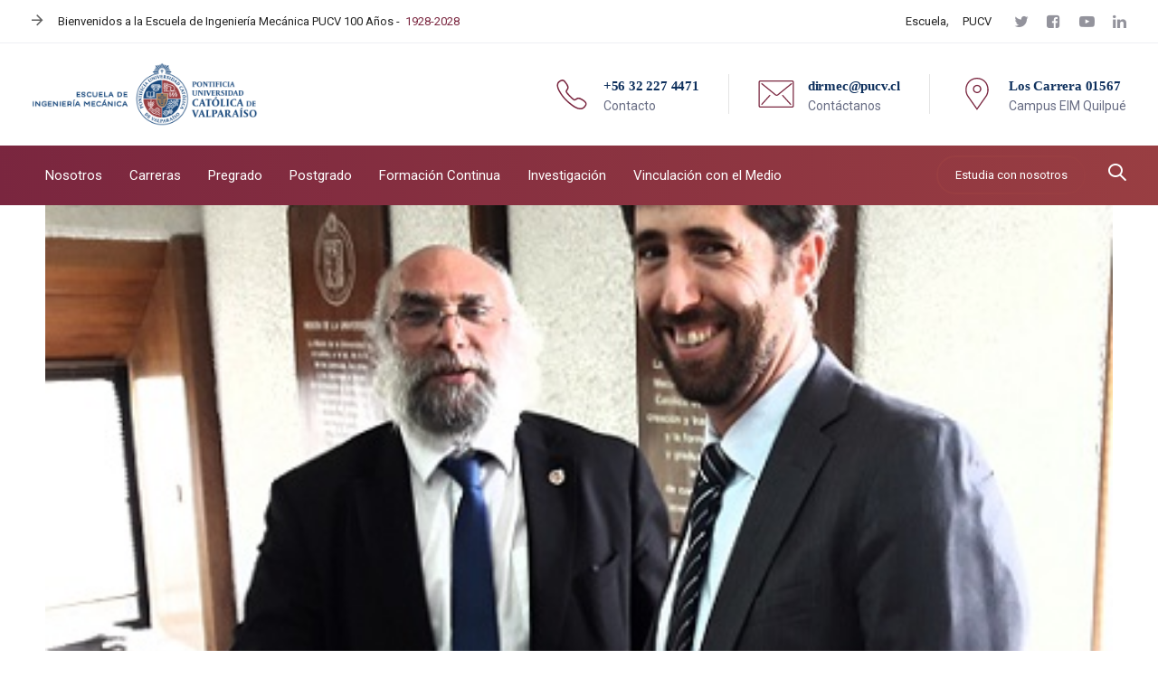

--- FILE ---
content_type: text/html; charset=UTF-8
request_url: https://mecanica.pucv.cl/escuela-de-ingenieria-mecanica-firma-concordancia-del-plan-de-desarrollo-estrategico-2017-2022/
body_size: 26380
content:
<!DOCTYPE html>
<html lang="es-CL">
<head >

	<meta charset="UTF-8">
	<meta name="viewport" content="width=device-width, initial-scale=1.0" />
	<meta http-equiv="X-UA-Compatible" content="IE=edge">
	<link rel="profile" href="https://gmpg.org/xfn/11">
	<meta name="mobile-web-app-capable" content="yes">
<meta name="apple-mobile-web-app-capable" content="yes">
<meta name="apple-mobile-web-app-title" content="Escuela de Ingeniería Mecánica - PUCV">
<link rel="pingback" href="https://mecanica.pucv.cl/xmlrpc.php" />
<title>Escuela de Ingeniería Mecánica firma concordancia del Plan de Desarrollo Estratégico 2017-2022 &#8211; Escuela de Ingeniería Mecánica</title>
<meta name='robots' content='max-image-preview:large' />
	<style>img:is([sizes="auto" i], [sizes^="auto," i]) { contain-intrinsic-size: 3000px 1500px }</style>
	<link rel='dns-prefetch' href='//fonts.googleapis.com' />
<link rel="alternate" type="application/rss+xml" title="Escuela de Ingeniería Mecánica &raquo; Feed" href="https://mecanica.pucv.cl/feed/" />
<link rel="alternate" type="application/rss+xml" title="Escuela de Ingeniería Mecánica &raquo; Feed de comentarios" href="https://mecanica.pucv.cl/comments/feed/" />
<link rel="alternate" type="application/rss+xml" title="Escuela de Ingeniería Mecánica &raquo; Escuela de Ingeniería Mecánica firma concordancia del Plan de Desarrollo Estratégico 2017-2022 Feed de comentarios" href="https://mecanica.pucv.cl/escuela-de-ingenieria-mecanica-firma-concordancia-del-plan-de-desarrollo-estrategico-2017-2022/feed/" />
<script type="text/javascript">
/* <![CDATA[ */
window._wpemojiSettings = {"baseUrl":"https:\/\/s.w.org\/images\/core\/emoji\/15.1.0\/72x72\/","ext":".png","svgUrl":"https:\/\/s.w.org\/images\/core\/emoji\/15.1.0\/svg\/","svgExt":".svg","source":{"concatemoji":"https:\/\/mecanica.pucv.cl\/wp-includes\/js\/wp-emoji-release.min.js?ver=6.8"}};
/*! This file is auto-generated */
!function(i,n){var o,s,e;function c(e){try{var t={supportTests:e,timestamp:(new Date).valueOf()};sessionStorage.setItem(o,JSON.stringify(t))}catch(e){}}function p(e,t,n){e.clearRect(0,0,e.canvas.width,e.canvas.height),e.fillText(t,0,0);var t=new Uint32Array(e.getImageData(0,0,e.canvas.width,e.canvas.height).data),r=(e.clearRect(0,0,e.canvas.width,e.canvas.height),e.fillText(n,0,0),new Uint32Array(e.getImageData(0,0,e.canvas.width,e.canvas.height).data));return t.every(function(e,t){return e===r[t]})}function u(e,t,n){switch(t){case"flag":return n(e,"\ud83c\udff3\ufe0f\u200d\u26a7\ufe0f","\ud83c\udff3\ufe0f\u200b\u26a7\ufe0f")?!1:!n(e,"\ud83c\uddfa\ud83c\uddf3","\ud83c\uddfa\u200b\ud83c\uddf3")&&!n(e,"\ud83c\udff4\udb40\udc67\udb40\udc62\udb40\udc65\udb40\udc6e\udb40\udc67\udb40\udc7f","\ud83c\udff4\u200b\udb40\udc67\u200b\udb40\udc62\u200b\udb40\udc65\u200b\udb40\udc6e\u200b\udb40\udc67\u200b\udb40\udc7f");case"emoji":return!n(e,"\ud83d\udc26\u200d\ud83d\udd25","\ud83d\udc26\u200b\ud83d\udd25")}return!1}function f(e,t,n){var r="undefined"!=typeof WorkerGlobalScope&&self instanceof WorkerGlobalScope?new OffscreenCanvas(300,150):i.createElement("canvas"),a=r.getContext("2d",{willReadFrequently:!0}),o=(a.textBaseline="top",a.font="600 32px Arial",{});return e.forEach(function(e){o[e]=t(a,e,n)}),o}function t(e){var t=i.createElement("script");t.src=e,t.defer=!0,i.head.appendChild(t)}"undefined"!=typeof Promise&&(o="wpEmojiSettingsSupports",s=["flag","emoji"],n.supports={everything:!0,everythingExceptFlag:!0},e=new Promise(function(e){i.addEventListener("DOMContentLoaded",e,{once:!0})}),new Promise(function(t){var n=function(){try{var e=JSON.parse(sessionStorage.getItem(o));if("object"==typeof e&&"number"==typeof e.timestamp&&(new Date).valueOf()<e.timestamp+604800&&"object"==typeof e.supportTests)return e.supportTests}catch(e){}return null}();if(!n){if("undefined"!=typeof Worker&&"undefined"!=typeof OffscreenCanvas&&"undefined"!=typeof URL&&URL.createObjectURL&&"undefined"!=typeof Blob)try{var e="postMessage("+f.toString()+"("+[JSON.stringify(s),u.toString(),p.toString()].join(",")+"));",r=new Blob([e],{type:"text/javascript"}),a=new Worker(URL.createObjectURL(r),{name:"wpTestEmojiSupports"});return void(a.onmessage=function(e){c(n=e.data),a.terminate(),t(n)})}catch(e){}c(n=f(s,u,p))}t(n)}).then(function(e){for(var t in e)n.supports[t]=e[t],n.supports.everything=n.supports.everything&&n.supports[t],"flag"!==t&&(n.supports.everythingExceptFlag=n.supports.everythingExceptFlag&&n.supports[t]);n.supports.everythingExceptFlag=n.supports.everythingExceptFlag&&!n.supports.flag,n.DOMReady=!1,n.readyCallback=function(){n.DOMReady=!0}}).then(function(){return e}).then(function(){var e;n.supports.everything||(n.readyCallback(),(e=n.source||{}).concatemoji?t(e.concatemoji):e.wpemoji&&e.twemoji&&(t(e.twemoji),t(e.wpemoji)))}))}((window,document),window._wpemojiSettings);
/* ]]> */
</script>
<style id='wp-emoji-styles-inline-css' type='text/css'>

	img.wp-smiley, img.emoji {
		display: inline !important;
		border: none !important;
		box-shadow: none !important;
		height: 1em !important;
		width: 1em !important;
		margin: 0 0.07em !important;
		vertical-align: -0.1em !important;
		background: none !important;
		padding: 0 !important;
	}
</style>
<link rel='stylesheet' id='wp-block-library-css' href='https://mecanica.pucv.cl/wp-includes/css/dist/block-library/style.min.css?ver=6.8' type='text/css' media='all' />
<style id='wp-block-library-theme-inline-css' type='text/css'>
.wp-block-audio :where(figcaption){color:#555;font-size:13px;text-align:center}.is-dark-theme .wp-block-audio :where(figcaption){color:#ffffffa6}.wp-block-audio{margin:0 0 1em}.wp-block-code{border:1px solid #ccc;border-radius:4px;font-family:Menlo,Consolas,monaco,monospace;padding:.8em 1em}.wp-block-embed :where(figcaption){color:#555;font-size:13px;text-align:center}.is-dark-theme .wp-block-embed :where(figcaption){color:#ffffffa6}.wp-block-embed{margin:0 0 1em}.blocks-gallery-caption{color:#555;font-size:13px;text-align:center}.is-dark-theme .blocks-gallery-caption{color:#ffffffa6}:root :where(.wp-block-image figcaption){color:#555;font-size:13px;text-align:center}.is-dark-theme :root :where(.wp-block-image figcaption){color:#ffffffa6}.wp-block-image{margin:0 0 1em}.wp-block-pullquote{border-bottom:4px solid;border-top:4px solid;color:currentColor;margin-bottom:1.75em}.wp-block-pullquote cite,.wp-block-pullquote footer,.wp-block-pullquote__citation{color:currentColor;font-size:.8125em;font-style:normal;text-transform:uppercase}.wp-block-quote{border-left:.25em solid;margin:0 0 1.75em;padding-left:1em}.wp-block-quote cite,.wp-block-quote footer{color:currentColor;font-size:.8125em;font-style:normal;position:relative}.wp-block-quote:where(.has-text-align-right){border-left:none;border-right:.25em solid;padding-left:0;padding-right:1em}.wp-block-quote:where(.has-text-align-center){border:none;padding-left:0}.wp-block-quote.is-large,.wp-block-quote.is-style-large,.wp-block-quote:where(.is-style-plain){border:none}.wp-block-search .wp-block-search__label{font-weight:700}.wp-block-search__button{border:1px solid #ccc;padding:.375em .625em}:where(.wp-block-group.has-background){padding:1.25em 2.375em}.wp-block-separator.has-css-opacity{opacity:.4}.wp-block-separator{border:none;border-bottom:2px solid;margin-left:auto;margin-right:auto}.wp-block-separator.has-alpha-channel-opacity{opacity:1}.wp-block-separator:not(.is-style-wide):not(.is-style-dots){width:100px}.wp-block-separator.has-background:not(.is-style-dots){border-bottom:none;height:1px}.wp-block-separator.has-background:not(.is-style-wide):not(.is-style-dots){height:2px}.wp-block-table{margin:0 0 1em}.wp-block-table td,.wp-block-table th{word-break:normal}.wp-block-table :where(figcaption){color:#555;font-size:13px;text-align:center}.is-dark-theme .wp-block-table :where(figcaption){color:#ffffffa6}.wp-block-video :where(figcaption){color:#555;font-size:13px;text-align:center}.is-dark-theme .wp-block-video :where(figcaption){color:#ffffffa6}.wp-block-video{margin:0 0 1em}:root :where(.wp-block-template-part.has-background){margin-bottom:0;margin-top:0;padding:1.25em 2.375em}
</style>
<style id='classic-theme-styles-inline-css' type='text/css'>
/*! This file is auto-generated */
.wp-block-button__link{color:#fff;background-color:#32373c;border-radius:9999px;box-shadow:none;text-decoration:none;padding:calc(.667em + 2px) calc(1.333em + 2px);font-size:1.125em}.wp-block-file__button{background:#32373c;color:#fff;text-decoration:none}
</style>
<style id='global-styles-inline-css' type='text/css'>
:root{--wp--preset--aspect-ratio--square: 1;--wp--preset--aspect-ratio--4-3: 4/3;--wp--preset--aspect-ratio--3-4: 3/4;--wp--preset--aspect-ratio--3-2: 3/2;--wp--preset--aspect-ratio--2-3: 2/3;--wp--preset--aspect-ratio--16-9: 16/9;--wp--preset--aspect-ratio--9-16: 9/16;--wp--preset--color--black: #000000;--wp--preset--color--cyan-bluish-gray: #abb8c3;--wp--preset--color--white: #ffffff;--wp--preset--color--pale-pink: #f78da7;--wp--preset--color--vivid-red: #cf2e2e;--wp--preset--color--luminous-vivid-orange: #ff6900;--wp--preset--color--luminous-vivid-amber: #fcb900;--wp--preset--color--light-green-cyan: #7bdcb5;--wp--preset--color--vivid-green-cyan: #00d084;--wp--preset--color--pale-cyan-blue: #8ed1fc;--wp--preset--color--vivid-cyan-blue: #0693e3;--wp--preset--color--vivid-purple: #9b51e0;--wp--preset--gradient--vivid-cyan-blue-to-vivid-purple: linear-gradient(135deg,rgba(6,147,227,1) 0%,rgb(155,81,224) 100%);--wp--preset--gradient--light-green-cyan-to-vivid-green-cyan: linear-gradient(135deg,rgb(122,220,180) 0%,rgb(0,208,130) 100%);--wp--preset--gradient--luminous-vivid-amber-to-luminous-vivid-orange: linear-gradient(135deg,rgba(252,185,0,1) 0%,rgba(255,105,0,1) 100%);--wp--preset--gradient--luminous-vivid-orange-to-vivid-red: linear-gradient(135deg,rgba(255,105,0,1) 0%,rgb(207,46,46) 100%);--wp--preset--gradient--very-light-gray-to-cyan-bluish-gray: linear-gradient(135deg,rgb(238,238,238) 0%,rgb(169,184,195) 100%);--wp--preset--gradient--cool-to-warm-spectrum: linear-gradient(135deg,rgb(74,234,220) 0%,rgb(151,120,209) 20%,rgb(207,42,186) 40%,rgb(238,44,130) 60%,rgb(251,105,98) 80%,rgb(254,248,76) 100%);--wp--preset--gradient--blush-light-purple: linear-gradient(135deg,rgb(255,206,236) 0%,rgb(152,150,240) 100%);--wp--preset--gradient--blush-bordeaux: linear-gradient(135deg,rgb(254,205,165) 0%,rgb(254,45,45) 50%,rgb(107,0,62) 100%);--wp--preset--gradient--luminous-dusk: linear-gradient(135deg,rgb(255,203,112) 0%,rgb(199,81,192) 50%,rgb(65,88,208) 100%);--wp--preset--gradient--pale-ocean: linear-gradient(135deg,rgb(255,245,203) 0%,rgb(182,227,212) 50%,rgb(51,167,181) 100%);--wp--preset--gradient--electric-grass: linear-gradient(135deg,rgb(202,248,128) 0%,rgb(113,206,126) 100%);--wp--preset--gradient--midnight: linear-gradient(135deg,rgb(2,3,129) 0%,rgb(40,116,252) 100%);--wp--preset--font-size--small: 13px;--wp--preset--font-size--medium: 20px;--wp--preset--font-size--large: 36px;--wp--preset--font-size--x-large: 42px;--wp--preset--spacing--20: 0.44rem;--wp--preset--spacing--30: 0.67rem;--wp--preset--spacing--40: 1rem;--wp--preset--spacing--50: 1.5rem;--wp--preset--spacing--60: 2.25rem;--wp--preset--spacing--70: 3.38rem;--wp--preset--spacing--80: 5.06rem;--wp--preset--shadow--natural: 6px 6px 9px rgba(0, 0, 0, 0.2);--wp--preset--shadow--deep: 12px 12px 50px rgba(0, 0, 0, 0.4);--wp--preset--shadow--sharp: 6px 6px 0px rgba(0, 0, 0, 0.2);--wp--preset--shadow--outlined: 6px 6px 0px -3px rgba(255, 255, 255, 1), 6px 6px rgba(0, 0, 0, 1);--wp--preset--shadow--crisp: 6px 6px 0px rgba(0, 0, 0, 1);}:where(.is-layout-flex){gap: 0.5em;}:where(.is-layout-grid){gap: 0.5em;}body .is-layout-flex{display: flex;}.is-layout-flex{flex-wrap: wrap;align-items: center;}.is-layout-flex > :is(*, div){margin: 0;}body .is-layout-grid{display: grid;}.is-layout-grid > :is(*, div){margin: 0;}:where(.wp-block-columns.is-layout-flex){gap: 2em;}:where(.wp-block-columns.is-layout-grid){gap: 2em;}:where(.wp-block-post-template.is-layout-flex){gap: 1.25em;}:where(.wp-block-post-template.is-layout-grid){gap: 1.25em;}.has-black-color{color: var(--wp--preset--color--black) !important;}.has-cyan-bluish-gray-color{color: var(--wp--preset--color--cyan-bluish-gray) !important;}.has-white-color{color: var(--wp--preset--color--white) !important;}.has-pale-pink-color{color: var(--wp--preset--color--pale-pink) !important;}.has-vivid-red-color{color: var(--wp--preset--color--vivid-red) !important;}.has-luminous-vivid-orange-color{color: var(--wp--preset--color--luminous-vivid-orange) !important;}.has-luminous-vivid-amber-color{color: var(--wp--preset--color--luminous-vivid-amber) !important;}.has-light-green-cyan-color{color: var(--wp--preset--color--light-green-cyan) !important;}.has-vivid-green-cyan-color{color: var(--wp--preset--color--vivid-green-cyan) !important;}.has-pale-cyan-blue-color{color: var(--wp--preset--color--pale-cyan-blue) !important;}.has-vivid-cyan-blue-color{color: var(--wp--preset--color--vivid-cyan-blue) !important;}.has-vivid-purple-color{color: var(--wp--preset--color--vivid-purple) !important;}.has-black-background-color{background-color: var(--wp--preset--color--black) !important;}.has-cyan-bluish-gray-background-color{background-color: var(--wp--preset--color--cyan-bluish-gray) !important;}.has-white-background-color{background-color: var(--wp--preset--color--white) !important;}.has-pale-pink-background-color{background-color: var(--wp--preset--color--pale-pink) !important;}.has-vivid-red-background-color{background-color: var(--wp--preset--color--vivid-red) !important;}.has-luminous-vivid-orange-background-color{background-color: var(--wp--preset--color--luminous-vivid-orange) !important;}.has-luminous-vivid-amber-background-color{background-color: var(--wp--preset--color--luminous-vivid-amber) !important;}.has-light-green-cyan-background-color{background-color: var(--wp--preset--color--light-green-cyan) !important;}.has-vivid-green-cyan-background-color{background-color: var(--wp--preset--color--vivid-green-cyan) !important;}.has-pale-cyan-blue-background-color{background-color: var(--wp--preset--color--pale-cyan-blue) !important;}.has-vivid-cyan-blue-background-color{background-color: var(--wp--preset--color--vivid-cyan-blue) !important;}.has-vivid-purple-background-color{background-color: var(--wp--preset--color--vivid-purple) !important;}.has-black-border-color{border-color: var(--wp--preset--color--black) !important;}.has-cyan-bluish-gray-border-color{border-color: var(--wp--preset--color--cyan-bluish-gray) !important;}.has-white-border-color{border-color: var(--wp--preset--color--white) !important;}.has-pale-pink-border-color{border-color: var(--wp--preset--color--pale-pink) !important;}.has-vivid-red-border-color{border-color: var(--wp--preset--color--vivid-red) !important;}.has-luminous-vivid-orange-border-color{border-color: var(--wp--preset--color--luminous-vivid-orange) !important;}.has-luminous-vivid-amber-border-color{border-color: var(--wp--preset--color--luminous-vivid-amber) !important;}.has-light-green-cyan-border-color{border-color: var(--wp--preset--color--light-green-cyan) !important;}.has-vivid-green-cyan-border-color{border-color: var(--wp--preset--color--vivid-green-cyan) !important;}.has-pale-cyan-blue-border-color{border-color: var(--wp--preset--color--pale-cyan-blue) !important;}.has-vivid-cyan-blue-border-color{border-color: var(--wp--preset--color--vivid-cyan-blue) !important;}.has-vivid-purple-border-color{border-color: var(--wp--preset--color--vivid-purple) !important;}.has-vivid-cyan-blue-to-vivid-purple-gradient-background{background: var(--wp--preset--gradient--vivid-cyan-blue-to-vivid-purple) !important;}.has-light-green-cyan-to-vivid-green-cyan-gradient-background{background: var(--wp--preset--gradient--light-green-cyan-to-vivid-green-cyan) !important;}.has-luminous-vivid-amber-to-luminous-vivid-orange-gradient-background{background: var(--wp--preset--gradient--luminous-vivid-amber-to-luminous-vivid-orange) !important;}.has-luminous-vivid-orange-to-vivid-red-gradient-background{background: var(--wp--preset--gradient--luminous-vivid-orange-to-vivid-red) !important;}.has-very-light-gray-to-cyan-bluish-gray-gradient-background{background: var(--wp--preset--gradient--very-light-gray-to-cyan-bluish-gray) !important;}.has-cool-to-warm-spectrum-gradient-background{background: var(--wp--preset--gradient--cool-to-warm-spectrum) !important;}.has-blush-light-purple-gradient-background{background: var(--wp--preset--gradient--blush-light-purple) !important;}.has-blush-bordeaux-gradient-background{background: var(--wp--preset--gradient--blush-bordeaux) !important;}.has-luminous-dusk-gradient-background{background: var(--wp--preset--gradient--luminous-dusk) !important;}.has-pale-ocean-gradient-background{background: var(--wp--preset--gradient--pale-ocean) !important;}.has-electric-grass-gradient-background{background: var(--wp--preset--gradient--electric-grass) !important;}.has-midnight-gradient-background{background: var(--wp--preset--gradient--midnight) !important;}.has-small-font-size{font-size: var(--wp--preset--font-size--small) !important;}.has-medium-font-size{font-size: var(--wp--preset--font-size--medium) !important;}.has-large-font-size{font-size: var(--wp--preset--font-size--large) !important;}.has-x-large-font-size{font-size: var(--wp--preset--font-size--x-large) !important;}
:where(.wp-block-post-template.is-layout-flex){gap: 1.25em;}:where(.wp-block-post-template.is-layout-grid){gap: 1.25em;}
:where(.wp-block-columns.is-layout-flex){gap: 2em;}:where(.wp-block-columns.is-layout-grid){gap: 2em;}
:root :where(.wp-block-pullquote){font-size: 1.5em;line-height: 1.6;}
</style>
<link rel='stylesheet' id='contact-form-7-css' href='https://mecanica.pucv.cl/wp-content/plugins/contact-form-7/includes/css/styles.css?ver=6.0.5' type='text/css' media='all' />
<link rel='stylesheet' id='qligg-swiper-css' href='https://mecanica.pucv.cl/wp-content/plugins/insta-gallery/assets/frontend/swiper/swiper.min.css?ver=4.6.4' type='text/css' media='all' />
<link rel='stylesheet' id='qligg-frontend-css' href='https://mecanica.pucv.cl/wp-content/plugins/insta-gallery/build/frontend/css/style.css?ver=4.6.4' type='text/css' media='all' />
<link rel='stylesheet' id='sr7css-css' href='//mecanica.pucv.cl/wp-content/plugins/revslider/public/css/sr7.css?ver=6.7.19' type='text/css' media='all' />
<link rel='stylesheet' id='js_composer_front-css' href='https://mecanica.pucv.cl/wp-content/plugins/js_composer/assets/css/js_composer.min.css?ver=7.7.2' type='text/css' media='all' />
<link rel='stylesheet' id='ave-core-css' href='https://mecanica.pucv.cl/wp-content/plugins/ave-core/assets/css/ave-core.min.css?ver=6.8' type='text/css' media='all' />
<link rel='stylesheet' id='liquid-icons-css' href='https://mecanica.pucv.cl/wp-content/themes/monge/assets/vendors/liquid-icon/liquid-icon.min.css' type='text/css' media='all' />
<link rel='stylesheet' id='font-awesome-css' href='https://mecanica.pucv.cl/wp-content/themes/monge/assets/vendors/font-awesome/css/font-awesome.min.css' type='text/css' media='all' />
<link rel='stylesheet' id='bootstrap-css' href='https://mecanica.pucv.cl/wp-content/themes/monge/assets/vendors/bootstrap/css/bootstrap.min.css' type='text/css' media='all' />
<link rel='stylesheet' id='jquery-ui-css' href='https://mecanica.pucv.cl/wp-content/themes/monge/assets/vendors/jquery-ui/jquery-ui.css' type='text/css' media='all' />
<link rel='stylesheet' id='fresco-css' href='https://mecanica.pucv.cl/wp-content/themes/monge/assets/vendors/fresco/css/fresco.css' type='text/css' media='all' />
<link rel='stylesheet' id='flickity-css' href='https://mecanica.pucv.cl/wp-content/themes/monge/assets/vendors/flickity/flickity.min.css' type='text/css' media='all' />
<link rel='stylesheet' id='lity-css' href='https://mecanica.pucv.cl/wp-content/themes/monge/assets/vendors/lity/lity.min.css' type='text/css' media='all' />
<link rel='stylesheet' id='liquid-base-css' href='https://mecanica.pucv.cl/wp-content/themes/monge/style.css' type='text/css' media='all' />
<link rel='stylesheet' id='liquid-theme-css' href='https://mecanica.pucv.cl/wp-content/themes/monge/assets/css/theme.min.css' type='text/css' media='all' />
<link rel='stylesheet' id='tablepress-default-css' href='https://mecanica.pucv.cl/wp-content/plugins/tablepress/css/build/default.css?ver=3.0.4' type='text/css' media='all' />
<link rel='stylesheet' id='redux-google-fonts-liquid_one_opt-css' href='https://fonts.googleapis.com/css?family=Roboto%3A400&#038;ver=6.8' type='text/css' media='all' />
<link rel='stylesheet' id='liquid-generated-responsive-css' href='//mecanica.pucv.cl/wp-content/uploads/liquid-styles/liquid-responsive-100.css?timestamp=1744814314&#038;ver=6.8' type='text/css' media='all' />
<script type="text/javascript" src="https://mecanica.pucv.cl/wp-includes/js/jquery/jquery.min.js?ver=3.7.1" id="jquery-core-js"></script>
<script type="text/javascript" src="https://mecanica.pucv.cl/wp-includes/js/jquery/jquery-migrate.min.js?ver=3.4.1" id="jquery-migrate-js"></script>
<script type="text/javascript" src="//mecanica.pucv.cl/wp-content/plugins/revslider/public/js/libs/tptools.js?ver=6.7.19" id="tp-tools-js" async="async" data-wp-strategy="async"></script>
<script type="text/javascript" src="//mecanica.pucv.cl/wp-content/plugins/revslider/public/js/sr7.js?ver=6.7.19" id="sr7-js" async="async" data-wp-strategy="async"></script>
<script type="text/javascript" src="https://mecanica.pucv.cl/wp-content/themes/monge/assets/vendors/inline.js?ver=1.0" id="color-variable-js"></script>
<script type="text/javascript" id="color-variable-js-after">
/* <![CDATA[ */
function testCSSVariables(){var e="rgb(255, 198, 0)",o=document.createElement("span");o.style.setProperty("--color",e),o.style.setProperty("background","var(--color)"),document.body.appendChild(o);var r=getComputedStyle(o).backgroundColor===e;return document.body.removeChild(o),r};
/* ]]> */
</script>
<script type="text/javascript" src="https://mecanica.pucv.cl/wp-content/plugins/ave-core/shortcodes/blog/script.min.js?ver=6.8" id="ld_blog_script-js"></script>
<script></script><link rel="https://api.w.org/" href="https://mecanica.pucv.cl/wp-json/" /><link rel="alternate" title="JSON" type="application/json" href="https://mecanica.pucv.cl/wp-json/wp/v2/posts/2923" /><link rel="EditURI" type="application/rsd+xml" title="RSD" href="https://mecanica.pucv.cl/xmlrpc.php?rsd" />
<meta name="generator" content="WordPress 6.8" />
<link rel="canonical" href="https://mecanica.pucv.cl/escuela-de-ingenieria-mecanica-firma-concordancia-del-plan-de-desarrollo-estrategico-2017-2022/" />
<link rel='shortlink' href='https://mecanica.pucv.cl/?p=2923' />
<link rel="alternate" title="oEmbed (JSON)" type="application/json+oembed" href="https://mecanica.pucv.cl/wp-json/oembed/1.0/embed?url=https%3A%2F%2Fmecanica.pucv.cl%2Fescuela-de-ingenieria-mecanica-firma-concordancia-del-plan-de-desarrollo-estrategico-2017-2022%2F" />
<link rel="alternate" title="oEmbed (XML)" type="text/xml+oembed" href="https://mecanica.pucv.cl/wp-json/oembed/1.0/embed?url=https%3A%2F%2Fmecanica.pucv.cl%2Fescuela-de-ingenieria-mecanica-firma-concordancia-del-plan-de-desarrollo-estrategico-2017-2022%2F&#038;format=xml" />

	<link rel="shortcut icon" href="https://mecanica.pucv.cl/wp-content/uploads/2025/01/fav-1.png" />
	<script type="text/javascript">
				window.liquidParams = {mobileNavBreakpoint:1199
				}	
			  </script><meta name="generator" content="Powered by WPBakery Page Builder - drag and drop page builder for WordPress."/>
<link rel="preconnect" href="https://fonts.googleapis.com">
<link rel="preconnect" href="https://fonts.gstatic.com/" crossorigin>
<meta name="generator" content="Powered by Slider Revolution 6.7.19 - responsive, Mobile-Friendly Slider Plugin for WordPress with comfortable drag and drop interface." />
<script>
	window._tpt			??= {};
	window.SR7			??= {};
	_tpt.R				??= {};
	_tpt.R.fonts		??= {};
	_tpt.R.fonts.customFonts??= {};
	SR7.devMode			=  false;
	SR7.F 				??= {};
	SR7.G				??= {};
	SR7.LIB				??= {};
	SR7.E				??= {};
	SR7.E.gAddons		??= {};
	SR7.E.php 			??= {};
	SR7.E.nonce			= '4e1101ab61';
	SR7.E.ajaxurl		= 'https://mecanica.pucv.cl/wp-admin/admin-ajax.php';
	SR7.E.resturl		= 'https://mecanica.pucv.cl/wp-json/';
	SR7.E.slug_path		= 'revslider/revslider.php';
	SR7.E.slug			= 'revslider';
	SR7.E.plugin_url	= 'https://mecanica.pucv.cl/wp-content/plugins/revslider/';
	SR7.E.wp_plugin_url = 'https://mecanica.pucv.cl/wp-content/plugins/';
	SR7.E.revision		= '6.7.19';
	SR7.E.fontBaseUrl	= '//fonts.googleapis.com/css2?family=';
	SR7.G.breakPoints 	= [1240,1024,778,480];
	SR7.E.modules 		= ['module','page','slide','layer','draw','animate','srtools','canvas','defaults','carousel','navigation','media','modifiers','migration'];
	SR7.E.libs 			= ['WEBGL'];
	SR7.E.css 			= ['csslp','cssbtns','cssfilters','cssnav','cssmedia'];
	SR7.E.resources		= {};
	SR7.JSON			??= {};
/*! Slider Revolution 7.0 - Page Processor */
!function(){"use strict";window.SR7??={},window._tpt??={},SR7.version="Slider Revolution 6.7.16",_tpt.getWinDim=function(t){_tpt.screenHeightWithUrlBar??=window.innerHeight;let e=SR7.F?.modal?.visible&&SR7.M[SR7.F.module.getIdByAlias(SR7.F.modal.requested)];_tpt.scrollBar=window.innerWidth!==document.documentElement.clientWidth||e&&window.innerWidth!==e.c.module.clientWidth,_tpt.winW=window.innerWidth-(_tpt.scrollBar||"prepare"==t?_tpt.scrollBarW??_tpt.mesureScrollBar():0),_tpt.winH=window.innerHeight,_tpt.winWAll=document.documentElement.clientWidth},_tpt.getResponsiveLevel=function(t,e){SR7.M[e];return _tpt.closestGE(t,_tpt.winWAll)},_tpt.mesureScrollBar=function(){let t=document.createElement("div");return t.className="RSscrollbar-measure",t.style.width="100px",t.style.height="100px",t.style.overflow="scroll",t.style.position="absolute",t.style.top="-9999px",document.body.appendChild(t),_tpt.scrollBarW=t.offsetWidth-t.clientWidth,document.body.removeChild(t),_tpt.scrollBarW},_tpt.loadCSS=async function(t,e,s){return s?_tpt.R.fonts.required[e].status=1:(_tpt.R[e]??={},_tpt.R[e].status=1),new Promise(((n,i)=>{if(_tpt.isStylesheetLoaded(t))s?_tpt.R.fonts.required[e].status=2:_tpt.R[e].status=2,n();else{const l=document.createElement("link");l.rel="stylesheet";let o="text",r="css";l["type"]=o+"/"+r,l.href=t,l.onload=()=>{s?_tpt.R.fonts.required[e].status=2:_tpt.R[e].status=2,n()},l.onerror=()=>{s?_tpt.R.fonts.required[e].status=3:_tpt.R[e].status=3,i(new Error(`Failed to load CSS: ${t}`))},document.head.appendChild(l)}}))},_tpt.addContainer=function(t){const{tag:e="div",id:s,class:n,datas:i,textContent:l,iHTML:o}=t,r=document.createElement(e);if(s&&""!==s&&(r.id=s),n&&""!==n&&(r.className=n),i)for(const[t,e]of Object.entries(i))"style"==t?r.style.cssText=e:r.setAttribute(`data-${t}`,e);return l&&(r.textContent=l),o&&(r.innerHTML=o),r},_tpt.collector=function(){return{fragment:new DocumentFragment,add(t){var e=_tpt.addContainer(t);return this.fragment.appendChild(e),e},append(t){t.appendChild(this.fragment)}}},_tpt.isStylesheetLoaded=function(t){let e=t.split("?")[0];return Array.from(document.querySelectorAll('link[rel="stylesheet"], link[rel="preload"]')).some((t=>t.href.split("?")[0]===e))},_tpt.preloader={requests:new Map,preloaderTemplates:new Map,show:function(t,e){if(!e||!t)return;const{type:s,color:n}=e;if(s<0||"off"==s)return;const i=`preloader_${s}`;let l=this.preloaderTemplates.get(i);l||(l=this.build(s,n),this.preloaderTemplates.set(i,l)),this.requests.has(t)||this.requests.set(t,{count:0});const o=this.requests.get(t);clearTimeout(o.timer),o.count++,1===o.count&&(o.timer=setTimeout((()=>{o.preloaderClone=l.cloneNode(!0),o.anim&&o.anim.kill(),void 0!==_tpt.gsap?o.anim=_tpt.gsap.fromTo(o.preloaderClone,1,{opacity:0},{opacity:1}):o.preloaderClone.classList.add("sr7-fade-in"),t.appendChild(o.preloaderClone)}),150))},hide:function(t){if(!this.requests.has(t))return;const e=this.requests.get(t);e.count--,e.count<0&&(e.count=0),e.anim&&e.anim.kill(),0===e.count&&(clearTimeout(e.timer),e.preloaderClone&&(e.preloaderClone.classList.remove("sr7-fade-in"),e.anim=_tpt.gsap.to(e.preloaderClone,.3,{opacity:0,onComplete:function(){e.preloaderClone.remove()}})))},state:function(t){if(!this.requests.has(t))return!1;return this.requests.get(t).count>0},build:(t,e="#ffffff",s="")=>{if(t<0||"off"===t)return null;const n=parseInt(t);if(t="prlt"+n,isNaN(n))return null;if(_tpt.loadCSS(SR7.E.plugin_url+"public/css/preloaders/t"+n+".css","preloader_"+t),isNaN(n)||n<6){const i=`background-color:${e}`,l=1===n||2==n?i:"",o=3===n||4==n?i:"",r=_tpt.collector();["dot1","dot2","bounce1","bounce2","bounce3"].forEach((t=>r.add({tag:"div",class:t,datas:{style:o}})));const d=_tpt.addContainer({tag:"sr7-prl",class:`${t} ${s}`,datas:{style:l}});return r.append(d),d}{let i={};if(7===n){let t;e.startsWith("#")?(t=e.replace("#",""),t=`rgba(${parseInt(t.substring(0,2),16)}, ${parseInt(t.substring(2,4),16)}, ${parseInt(t.substring(4,6),16)}, `):e.startsWith("rgb")&&(t=e.slice(e.indexOf("(")+1,e.lastIndexOf(")")).split(",").map((t=>t.trim())),t=`rgba(${t[0]}, ${t[1]}, ${t[2]}, `),t&&(i.style=`border-top-color: ${t}0.65); border-bottom-color: ${t}0.15); border-left-color: ${t}0.65); border-right-color: ${t}0.15)`)}else 12===n&&(i.style=`background:${e}`);const l=[10,0,4,2,5,9,0,4,4,2][n-6],o=_tpt.collector(),r=o.add({tag:"div",class:"sr7-prl-inner",datas:i});Array.from({length:l}).forEach((()=>r.appendChild(o.add({tag:"span",datas:{style:`background:${e}`}}))));const d=_tpt.addContainer({tag:"sr7-prl",class:`${t} ${s}`});return o.append(d),d}}},SR7.preLoader={show:(t,e)=>{"off"!==(SR7.M[t]?.settings?.pLoader?.type??"off")&&_tpt.preloader.show(e||SR7.M[t].c.module,SR7.M[t]?.settings?.pLoader??{color:"#fff",type:10})},hide:(t,e)=>{"off"!==(SR7.M[t]?.settings?.pLoader?.type??"off")&&_tpt.preloader.hide(e||SR7.M[t].c.module)},state:(t,e)=>_tpt.preloader.state(e||SR7.M[t].c.module)},_tpt.prepareModuleHeight=function(t){window.SR7.M??={},window.SR7.M[t.id]??={},"ignore"==t.googleFont&&(SR7.E.ignoreGoogleFont=!0);let e=window.SR7.M[t.id];if(null==_tpt.scrollBarW&&_tpt.mesureScrollBar(),e.c??={},e.states??={},e.settings??={},e.settings.size??={},t.fixed&&(e.settings.fixed=!0),e.c.module=document.getElementById(t.id),e.c.adjuster=e.c.module.getElementsByTagName("sr7-adjuster")[0],e.c.content=e.c.module.getElementsByTagName("sr7-content")[0],"carousel"==t.type&&(e.c.carousel=e.c.content.getElementsByTagName("sr7-carousel")[0]),null==e.c.module||null==e.c.module)return;t.plType&&t.plColor&&(e.settings.pLoader={type:t.plType,color:t.plColor}),void 0!==t.plType&&"off"!==t.plType&&SR7.preLoader.show(t.id,e.c.module),_tpt.winW||_tpt.getWinDim("prepare"),_tpt.getWinDim();let s=""+e.c.module.dataset?.modal;"modal"==s||"true"==s||"undefined"!==s&&"false"!==s||(e.settings.size.fullWidth=t.size.fullWidth,e.LEV??=_tpt.getResponsiveLevel(window.SR7.G.breakPoints,t.id),t.vpt=_tpt.fillArray(t.vpt,5),e.settings.vPort=t.vpt[e.LEV],void 0!==t.el&&"720"==t.el[4]&&t.gh[4]!==t.el[4]&&"960"==t.el[3]&&t.gh[3]!==t.el[3]&&"768"==t.el[2]&&t.gh[2]!==t.el[2]&&delete t.el,e.settings.size.height=null==t.el||null==t.el[e.LEV]||0==t.el[e.LEV]||"auto"==t.el[e.LEV]?_tpt.fillArray(t.gh,5,-1):_tpt.fillArray(t.el,5,-1),e.settings.size.width=_tpt.fillArray(t.gw,5,-1),e.settings.size.minHeight=_tpt.fillArray(t.mh??[0],5,-1),e.cacheSize={fullWidth:e.settings.size?.fullWidth,fullHeight:e.settings.size?.fullHeight},void 0!==t.off&&(t.off?.t&&(e.settings.size.m??={})&&(e.settings.size.m.t=t.off.t),t.off?.b&&(e.settings.size.m??={})&&(e.settings.size.m.b=t.off.b),t.off?.l&&(e.settings.size.p??={})&&(e.settings.size.p.l=t.off.l),t.off?.r&&(e.settings.size.p??={})&&(e.settings.size.p.r=t.off.r),e.offsetPrepared=!0),_tpt.updatePMHeight(t.id,t,!0))},_tpt.updatePMHeight=(t,e,s)=>{let n=SR7.M[t];var i=n.settings.size.fullWidth?_tpt.winW:n.c.module.parentNode.offsetWidth;i=0===i||isNaN(i)?_tpt.winW:i;let l=n.settings.size.width[n.LEV]||n.settings.size.width[n.LEV++]||n.settings.size.width[n.LEV--]||i,o=n.settings.size.height[n.LEV]||n.settings.size.height[n.LEV++]||n.settings.size.height[n.LEV--]||0,r=n.settings.size.minHeight[n.LEV]||n.settings.size.minHeight[n.LEV++]||n.settings.size.minHeight[n.LEV--]||0;if(o="auto"==o?0:o,o=parseInt(o),"carousel"!==e.type&&(i-=parseInt(e.onw??0)||0),n.MP=!n.settings.size.fullWidth&&i<l||_tpt.winW<l?Math.min(1,i/l):1,e.size.fullScreen||e.size.fullHeight){let t=parseInt(e.fho)||0,s=(""+e.fho).indexOf("%")>-1;e.newh=_tpt.winH-(s?_tpt.winH*t/100:t)}else e.newh=n.MP*Math.max(o,r);if(e.newh+=(parseInt(e.onh??0)||0)+(parseInt(e.carousel?.pt)||0)+(parseInt(e.carousel?.pb)||0),void 0!==e.slideduration&&(e.newh=Math.max(e.newh,parseInt(e.slideduration)/3)),e.shdw&&_tpt.buildShadow(e.id,e),n.c.adjuster.style.height=e.newh+"px",n.c.module.style.height=e.newh+"px",n.c.content.style.height=e.newh+"px",n.states.heightPrepared=!0,n.dims??={},n.dims.moduleRect=n.c.module.getBoundingClientRect(),n.c.content.style.left="-"+n.dims.moduleRect.left+"px",!n.settings.size.fullWidth)return s&&requestAnimationFrame((()=>{i!==n.c.module.parentNode.offsetWidth&&_tpt.updatePMHeight(e.id,e)})),void _tpt.bgStyle(e.id,e,window.innerWidth==_tpt.winW,!0);_tpt.bgStyle(e.id,e,window.innerWidth==_tpt.winW,!0),requestAnimationFrame((function(){s&&requestAnimationFrame((()=>{i!==n.c.module.parentNode.offsetWidth&&_tpt.updatePMHeight(e.id,e)}))})),n.earlyResizerFunction||(n.earlyResizerFunction=function(){requestAnimationFrame((function(){_tpt.getWinDim(),_tpt.moduleDefaults(e.id,e),_tpt.updateSlideBg(t,!0)}))},window.addEventListener("resize",n.earlyResizerFunction))},_tpt.buildShadow=function(t,e){let s=SR7.M[t];null==s.c.shadow&&(s.c.shadow=document.createElement("sr7-module-shadow"),s.c.shadow.classList.add("sr7-shdw-"+e.shdw),s.c.content.appendChild(s.c.shadow))},_tpt.bgStyle=async(t,e,s,n,i)=>{const l=SR7.M[t];if((e=e??l.settings).fixed&&!l.c.module.classList.contains("sr7-top-fixed")&&(l.c.module.classList.add("sr7-top-fixed"),l.c.module.style.position="fixed",l.c.module.style.width="100%",l.c.module.style.top="0px",l.c.module.style.left="0px",l.c.module.style.pointerEvents="none",l.c.module.style.zIndex=5e3,l.c.content.style.pointerEvents="none"),null==l.c.bgcanvas){let t=document.createElement("sr7-module-bg"),o=!1;if("string"==typeof e?.bg?.color&&e?.bg?.color.includes("{"))if(_tpt.gradient&&_tpt.gsap)e.bg.color=_tpt.gradient.convert(e.bg.color);else try{let t=JSON.parse(e.bg.color);(t?.orig||t?.string)&&(e.bg.color=JSON.parse(e.bg.color))}catch(t){return}let r="string"==typeof e?.bg?.color?e?.bg?.color||"transparent":e?.bg?.color?.string??e?.bg?.color?.orig??e?.bg?.color?.color??"transparent";if(t.style["background"+(String(r).includes("grad")?"":"Color")]=r,("transparent"!==r||i)&&(o=!0),l.offsetPrepared&&(t.style.visibility="hidden"),e?.bg?.image?.src&&(t.style.backgroundImage=`url(${e?.bg?.image.src})`,t.style.backgroundSize=""==(e.bg.image?.size??"")?"cover":e.bg.image.size,t.style.backgroundPosition=e.bg.image.position,t.style.backgroundRepeat=""==e.bg.image.repeat||null==e.bg.image.repeat?"no-repeat":e.bg.image.repeat,o=!0),!o)return;l.c.bgcanvas=t,e.size.fullWidth?t.style.width=_tpt.winW-(s&&_tpt.winH<document.body.offsetHeight?_tpt.scrollBarW:0)+"px":n&&(t.style.width=l.c.module.offsetWidth+"px"),e.sbt?.use?l.c.content.appendChild(l.c.bgcanvas):l.c.module.appendChild(l.c.bgcanvas)}l.c.bgcanvas.style.height=void 0!==e.newh?e.newh+"px":("carousel"==e.type?l.dims.module.h:l.dims.content.h)+"px",l.c.bgcanvas.style.left=!s&&e.sbt?.use||l.c.bgcanvas.closest("SR7-CONTENT")?"0px":"-"+(l?.dims?.moduleRect?.left??0)+"px"},_tpt.updateSlideBg=function(t,e){const s=SR7.M[t];let n=s.settings;s?.c?.bgcanvas&&(n.size.fullWidth?s.c.bgcanvas.style.width=_tpt.winW-(e&&_tpt.winH<document.body.offsetHeight?_tpt.scrollBarW:0)+"px":preparing&&(s.c.bgcanvas.style.width=s.c.module.offsetWidth+"px"))},_tpt.moduleDefaults=(t,e)=>{let s=SR7.M[t];null!=s&&null!=s.c&&null!=s.c.module&&(s.dims??={},s.dims.moduleRect=s.c.module.getBoundingClientRect(),s.c.content.style.left="-"+s.dims.moduleRect.left+"px",s.c.content.style.width=_tpt.winW-_tpt.scrollBarW+"px","carousel"==e.type&&(s.c.module.style.overflow="visible"),_tpt.bgStyle(t,e,window.innerWidth==_tpt.winW))},_tpt.getOffset=t=>{var e=t.getBoundingClientRect(),s=window.pageXOffset||document.documentElement.scrollLeft,n=window.pageYOffset||document.documentElement.scrollTop;return{top:e.top+n,left:e.left+s}},_tpt.fillArray=function(t,e){let s,n;t=Array.isArray(t)?t:[t];let i=Array(e),l=t.length;for(n=0;n<t.length;n++)i[n+(e-l)]=t[n],null==s&&"#"!==t[n]&&(s=t[n]);for(let t=0;t<e;t++)void 0!==i[t]&&"#"!=i[t]||(i[t]=s),s=i[t];return i},_tpt.closestGE=function(t,e){let s=Number.MAX_VALUE,n=-1;for(let i=0;i<t.length;i++)t[i]-1>=e&&t[i]-1-e<s&&(s=t[i]-1-e,n=i);return++n}}();</script>
<style id='liquid-stylesheet-inline-css' type='text/css'>@font-face {
font-family:"Glacial Indifference";
src:url(#), url(#), url(#);font-weight:;
font-display:swap;
}
:root{--color-primary:#993e42;--color-secondary:#19487c;--color-gradient-start:#993e42;--color-gradient-stop:#19487c;--color-link:#19487c;--color-link-hover:#0f1d54;}.lqd-page-frame[data-orientation=v]{background:rgb(122, 38, 63);}.lqd-page-frame[data-orientation=h]{background:rgb(122, 38, 63);}.woocommerce ul.products, .woocommerce-page ul.products{margin-left:-15px;margin-right:-15px;}.woocommerce ul.products li.product, .woocommerce-page ul.products li.product{padding-left:15px;padding-right:15px;}body{font-family:Roboto;font-weight:400;line-height:1.68em;font-size:16px;color:#626262;}body.single-post .blog-single-title{font-family:inherit;}body.single-post .content{font-family:inherit;}.h1,h1{font-family:Georgia, serif;font-weight:600;line-height:1.2em;letter-spacing:-0.2px;font-size:44px;color:#242e64;}.h2,h2{font-family:Georgia, serif;font-weight:600;line-height:1.2em;letter-spacing:-0.2px;font-size:42px;color:#242e64;}.h3,h3{font-family:Georgia, serif;font-weight:600;line-height:1.2em;letter-spacing:-0.2px;font-size:32px;color:#242e64;}.h4,h4{font-family:Georgia, serif;font-weight:600;line-height:1.2em;letter-spacing:-0.2px;font-size:25px;color:#242e64;}.h5,h5{font-family:Georgia, serif;font-weight:600;line-height:1.2em;letter-spacing:-0.2px;font-size:21px;color:#242e64;}.h6,h6{font-family:Georgia, serif;font-weight:400;line-height:1.2em;letter-spacing:-0.2px;font-size:16px;color:#242e64;}.main-header .navbar-brand{max-width:250px !important;}.titlebar-inner h1{}.titlebar-inner p{}.titlebar-inner{padding-top:100px;padding-bottom:100px;}.titlebar{background-image:url( https://mecanica.pucv.cl/wp-content/uploads/2025/02/IMG_4470-1-1536x834-1.jpg);background-size:cover;background-position:center center;}.titlebar > .titlebar-overlay.ld-overlay{background:linear-gradient(357deg, rgb(45, 16, 19) 0.9554140127388535%, rgba(45, 16, 19, 0) 100%);}@media ( min-width: 1200px ){.main-header .is-stuck{background:rgba(255, 255, 255, 0.95) !important;}.mainbar-wrap.is-stuck .social-icon:not(.branded):not(.branded-text) a, .mainbar-wrap.is-stuck .header-module .ld-module-trigger, .mainbar-wrap.is-stuck .main-nav > li > a, .mainbar-wrap.is-stuck .ld-module-search-visible-form .ld-search-form input, .mainbar-wrap.is-stuck .header-module .lqd-custom-menu > li > a{color:rgb(28, 34, 70) !important;}.mainbar-wrap.is-stuck .mainbar-wrap.is-stuck .header-module .nav-trigger .bar{background-color:rgb(28, 34, 70) !important;}.mainbar-wrap.is-stuck .header-module .ld-module-trigger-icon, .mainbar-wrap.is-stuck .header-module .ld-module-trigger-txt{color:inherit !important;}.mainbar-wrap.is-stuck .ld-module-search-visible-form .ld-search-form input{border-color:rgb(28, 34, 70) !important;}.mainbar-wrap.is-stuck .social-icon:not(.branded):not(.branded-text) a:hover, .mainbar-wrap.is-stuck .main-nav > li > a:hover, .mainbar-wrap.is-stuck .header-module .lqd-custom-menu > li > a:hover{color:rgb(122, 38, 63) !important;}}@media screen and (min-width: 1200px) {
.lqd-page-frame[data-orientation=h] {
    left: 0;
    width: 100%;
    height: 10px !important;
} }

@media screen and (min-width: 1200px) {
.lqd-page-frame[data-orientation=v] {
    top: 0;
    width: 10px;
    height: 100%;
} }

@media screen and (min-width: 1200px) {
    .page-has-frame #wrap {
        padding: 10px !important;
    }
    .page-has-frame .is-stuck {
    	left: 10px;
    	right: 10px;
    }
}


.post-meta {
    display: none;
}</style><noscript><style> .wpb_animate_when_almost_visible { opacity: 1; }</style></noscript><style type="text/css" data-type="vc_custom-css">.header-module .iconbox h3 {
	margin-bottom: 0;
}
.header-module .iconbox p {
	line-height: 1.15em;
}

@media screen and (min-width: 1200px) {
.is-stuck {
    box-shadow: 0 2px 58px rgba(0, 0, 0, 0.17) !important;
} }

.is-stuck.mainbar-wrap {
    padding-top: 10px !important;
    padding-bottom: 10px !important;
}img.mobile-logo-default {
    width: 100px;
}</style><style type="text/css" data-type="vc_shortcodes-custom-css">.vc_custom_1554295570746{border-bottom-width: 1px !important;background-color: #ffffff !important;border-bottom-color: #eef0f4 !important;border-bottom-style: solid !important;}.vc_custom_1576243869740{padding-top: 10px !important;padding-bottom: 10px !important;background-color: #ffffff !important;}.vc_custom_1738080744608{padding-top: 10px !important;padding-bottom: 10px !important;}</style><style type="text/css" data-type="vc_shortcodes-custom-css">.vc_custom_1575463842395{padding-top: 30px !important;padding-bottom: 10px !important;}.vc_custom_1576148902834{margin-bottom: 35px !important;}.vc_custom_1575463911848{margin-bottom: 35px !important;}.vc_custom_1575463920465{margin-bottom: 35px !important;}.vc_custom_1575530508997{margin-bottom: 35px !important;}.vc_custom_1575463728762{margin-bottom: 20px !important;}.vc_custom_1575463733590{margin-bottom: 20px !important;}.vc_custom_1575463722771{margin-bottom: 40px !important;}</style>
</head>

<body class="wp-singular post-template-default single single-post postid-2923 single-format-standard wp-embed-responsive wp-theme-monge blog-single-cover-bordered blog-single-post-has-thumbnail lqd-preloader-activated lqd-page-not-loaded lqd-preloader-style-spinner site-wide-layout lazyload-enabled wpb-js-composer js-comp-ver-7.7.2 vc_responsive" dir="ltr" itemscope="itemscope" itemtype="http://schema.org/Blog" data-mobile-nav-style="classic" data-mobile-nav-scheme="light" data-mobile-nav-trigger-alignment="right" data-mobile-header-scheme="light" data-mobile-secondary-bar="false" data-mobile-logo-alignment="default">

	
	<script type="text/javascript">
				(function() {
					if(!testCSSVariables()){var script=document.createElement("script"),body=document.querySelector("body");script.onreadystatechange = function () { if (this.readyState == 'complete' || this.readyState == 'loaded') { cssVars(); } };script.onload = function() { cssVars(); };script.src="assets/vendors/css-vars-ponyfill.min.js",body.insertBefore(script,body.lastChild);};
				}());
			</script><div><span class="screen-reader-text">Skip links</span><ul class="liquid-skip-link screen-reader-text"><li><a href="#primary" class="screen-reader-shortcut"> Skip to primary navigation</a></li><li><a href="#content" class="screen-reader-shortcut"> Skip to content</a></li></ul></div>
<div class="lqd-preloader-wrap lqd-preloader-spinner" data-preloader-options='{ "animationType": "fade" }'>
	<div class="lqd-preloader-inner">

		<div class="lqd-preloader-el">

			<svg class="lqd-spinner-circular" height="64" width="64">
				<circle cx="32" cy="32" r="28" fill="none" stroke-width="5" stroke-miterlimit="10" />
			</svg>

		</div><!-- /.lqd-preloader-el -->

	</div><!-- /.lqd-preloader-inner -->
</div><!-- /.lqd-preloader-wrap -->
	<div id="wrap">

		<header class="header site-header main-header " data-sticky-header="true" id="header" itemscope="itemscope" itemtype="http://schema.org/WPHeader">
<div  class="secondarybar-wrap vc_custom_1554295570746 " >	<div class="container secondarybar-container">		<div class="secondarybar">			<div class="row secondarybar-row align-items-center"><div  class="col vc_col-sm-4   text-left"><div class="header-module">
	<p><i class="icon-arrow-right-material mr-3"></i><span style="color: #252525; font-size: 13px;">Bienvenidos a la Escuela de Ingeniería Mecánica PUCV 100 Años -  <span style="color: #038875;"><a style="color: #7a263f;" href="#">1928-2028</a></span></span></p>
</div></div><div  class="col-auto vc_col-sm-4  "></div><div  class="col vc_col-sm-4   text-right"><div class="header-module">
	<style>.ld_custom_menu_6977f725ede58 > li > a{font-size:13px;}.ld_custom_menu_6977f725ede58 li:not(:last-child):after{content:',';}.ld_custom_menu_6977f725ede58 li + li{margin-left:15px;}.ld_custom_menu_6977f725ede58 > li > a,.ld_custom_menu_6977f725ede58 ul > li > a{color:rgb(37, 37, 37);}.ld_custom_menu_6977f725ede58 > li > a:hover, .ld_custom_menu_6977f725ede58 ul > li > a:hover, .ld_custom_menu_6977f725ede58 li.is-active > a, .ld_custom_menu_6977f725ede58 li.current-menu-item > a{color:rgb(122, 38, 63);}</style>
	<ul class="lqd-custom-menu reset-ul inline-nav ld_custom_menu_6977f725ede58" id="ld_custom_menu_6977f725ede58">
	<li><a href="#" target="_self">Escuela</a></li><li><a href="#" target="_self">PUCV</a></li>	</ul>
</div><style>.ld_header_social_icons_6977f725ee0fc.social-icon{font-size:17px;}.ld_header_social_icons_6977f725ee0fc.social-icon a{color:rgb(147, 147, 156) !important;}.ld_header_social_icons_6977f725ee0fc.social-icon li a:hover{color:rgb(66, 66, 66) !important;}</style><div class="header-module">
		<ul class="social-icon social-icon-sm ld_header_social_icons_6977f725ee0fc" id=ld_header_social_icons_6977f725ee0fc>
	<li><a href="#" target="_blank" rel="nofollow"><i class="fa fa-twitter"></i></a></li><li><a href="#" target="_blank" rel="nofollow"><i class="fa fa-facebook-square"></i></a></li><li><a href="#" target="_blank" rel="nofollow"><i class="fa fa-youtube-play"></i></a></li><li><a href="#" target="_blank" rel="nofollow"><i class="fa fa-linkedin"></i></a></li>	</ul>
</div></div>			</div><!-- /.row secondarybar-row -->		</div><!-- /.secondarybar -->	</div><!-- /.container --></div><!-- /.secondarybar-wrap --><div  class="secondarybar-wrap vc_custom_1576243869740 " >	<div class="container secondarybar-container">		<div class="secondarybar">			<div class="row secondarybar-row align-items-center"><div  class="col-auto vc_col-sm-4   text-left"><style>.navbar-brand{padding-top:11px;padding-bottom:11px;}</style>
<div id="ld_header_image_6977f725ee322" class="navbar-header ld_header_image_6977f725ee322">

	<a class="navbar-brand" href="https://mecanica.pucv.cl/" rel="home"><span class="navbar-brand-inner">   <img class="logo-sticky" src="https://mecanica.pucv.cl/wp-content/uploads/2025/01/logo.png" alt="Escuela de Ingeniería Mecánica" srcset="https://mecanica.pucv.cl/wp-content/uploads/2025/01/logo.png 2x" /> <img class="mobile-logo-default" src="https://mecanica.pucv.cl/wp-content/uploads/2025/01/pucv.png" alt="Escuela de Ingeniería Mecánica"  /><img class="logo-default" src="https://mecanica.pucv.cl/wp-content/uploads/2025/01/logo.png" alt="Escuela de Ingeniería Mecánica"  /></span></a>	<button type="button" class="navbar-toggle collapsed nav-trigger style-mobile" data-toggle="collapse" data-target="#main-header-collapse" aria-expanded="false" data-changeclassnames='{ "html": "mobile-nav-activated overflow-hidden" }'>
				<span class="sr-only">Toggle navigation</span>
				<span class="bars">
					<span class="bar"></span>
					<span class="bar"></span>
					<span class="bar"></span>
				</span>
			</button>	
</div><!-- /.navbar-header --></div><div  class="col vc_col-sm-4   text-right"></div><div  class="col vc_col-sm-4   text-right"><style>.headerphone .iconbox-icon-container{color:rgb(122, 38, 63);}.headerphone h3{font-size:15px;font-weight:700;color:rgb(14, 48, 93);}</style><div class="header-module">
	<div class="iconbox iconbox-side iconbox-md headerphone" id="headerphone">
								
		<div class="iconbox-icon-wrap"><span class="iconbox-icon-container"><?xml version="1.0" encoding="UTF-8"?> <svg xmlns="http://www.w3.org/2000/svg" xmlns:xlink="http://www.w3.org/1999/xlink" width="33px" height="33px" viewBox="0 0 33 33"><!-- Generator: Sketch 58 (84663) - https://sketch.com/ --><title>phoneoicon</title><desc>Created with Sketch.</desc><g id="Page-1" stroke="none" stroke-width="1" fill="none" fill-rule="evenodd"><g id="Desktop-HD" transform="translate(-561.000000, -497.000000)" fill="#7A263F" fill-rule="nonzero"><g id="phoneoicon" transform="translate(561.000000, 497.000000)"><path d="M31.5874373,24 C33.4708542,25.8750094 33.4708542,27.9374887 31.5874373,30.1875 C30.8340706,31.0625044 30.09641,31.7187478 29.3744335,32.15625 C28.6524571,32.5937522 28.0560507,32.8437497 27.5851964,32.90625 C27.1143422,32.9687503 26.4394613,33 25.5605334,33 C23.1120914,33 20.192839,31.7500125 16.8026886,29.25 C14.1031244,27.3124903 11.6547191,25.2187613 9.45739943,22.96875 C6.63227408,20.0312353 4.15247903,16.6875187 2.01793988,12.9375 C0.134522983,9.4374825 -0.430493611,6.5625112 0.322873148,4.3125 C0.699556528,3.1249941 1.57847123,2.0937544 2.95964362,1.21875 L3.053814,1.125 C4.18386413,0.37499625 5.18833808,0 6.06726596,0 C7.26009667,0 8.32735023,0.56249437 9.26905868,1.6875 L9.36322906,1.78125 C10.807182,3.6562594 11.811656,5.1249947 12.376681,6.1875 C13.3183895,8.1250097 13.2869997,9.7812431 12.2825107,11.15625 C11.5291439,12.156255 11.1524662,12.8749978 11.1524662,13.3125 C11.1524662,13.5 11.5605337,14.0624953 12.376681,15 L12.4708514,15.09375 C13.9775849,16.7812584 14.79372,17.6874994 14.9192811,17.8125 C14.9820617,17.8125 15.0448413,17.8437497 15.1076219,17.90625 L15.4843034,18.28125 C16.7399146,19.5312562 17.6502191,20.4062475 18.2152442,20.90625 L18.3094146,21 C18.8744397,21.5 19.2511174,21.75 19.4394591,21.75 C19.7533619,21.75 20.6636664,21.2812547 22.1703999,20.34375 C22.6098639,20.0312484 23.1434906,19.875 23.7712963,19.875 C24.9013464,19.875 26.2668032,20.3437453 27.8677076,21.28125 C29.4686119,22.2187547 30.7085094,23.1249956 31.5874373,24 Z M30.4573928,29.15625 C31.2735402,28.0312444 31.6502179,27.2343773 31.5874373,26.765625 C31.5246568,26.2968727 31.1793688,25.7500031 30.5515632,25.125 C29.860977,24.3749963 28.7937235,23.5781292 27.3497705,22.734375 C25.9058175,21.8906208 24.7130047,21.46875 23.7712963,21.46875 C23.520174,21.46875 23.2690555,21.5312494 23.0179333,21.65625 C21.197297,22.7812556 20.035874,23.34375 19.5336295,23.34375 C19.0313849,23.34375 18.3094193,22.9375041 17.3677108,22.125 L17.2735405,22.125 C16.1434903,21.1874953 15.201796,20.2812544 14.4484293,19.40625 L14.2600885,19.21875 C14.1973079,19.1562497 14.0717487,19.0625006 13.883407,18.9375 C13.6950653,18.7499991 12.8475404,17.8125084 11.3408069,16.125 L11.3408069,16.03125 C10.2735373,14.8437441 9.70852074,13.9687528 9.64574018,13.40625 C9.58295961,12.6562463 10.0851966,11.59375 11.1524662,10.21875 C12.2197357,8.8437431 11.2466516,6.3750178 8.23318457,2.8125 L8.13901419,2.71875 C7.51120856,1.9687462 6.82063272,1.59375 6.06726596,1.59375 C5.56502146,1.59375 4.84305581,1.8749972 3.90134736,2.4375 L3.71300661,2.53125 C2.7085176,3.1562531 2.04933158,3.9062456 1.73542876,4.78125 C1.10762313,6.6562594 1.64124991,9.1249847 3.33632512,12.1875 C5.34530314,15.8750184 7.73092876,19.1249859 10.4932735,21.9375 C12.439471,23.93751 14.8250966,25.93749 17.650222,27.9375 C20.9775918,30.3125119 23.6143359,31.5 25.5605334,31.5 C26.6905835,31.5 27.5694982,31.3750012 28.1973039,31.125 C28.8251095,30.8749988 29.578465,30.2187553 30.4573928,29.15625 Z" id=""></path></g></g></g></svg> </span></div><!-- /.iconbox-icon-wrap -->					<div class="contents">
				<h3>+56 32 227 4471</h3>		<p><a href="#contact"><span style="color: #686d84;font-size: 14px">Contacto</span></a></p>
					</div>
				
	</div><!-- /.iconbox -->
</div><style>.ld_header_separator_6977f72602280{width:1px;margin-left:7px;margin-right:7px;}.ld_header_separator_6977f72602280 .ld-v-sep-inner{background:rgb(228, 228, 228);}</style><div class="header-module">
	<div id="ld_header_separator_6977f72602280" class="ld-module-v-sep ld_header_separator_6977f72602280">
		<span class="ld-v-sep-inner"></span>
	</div><!-- /.ld-module-v-sep -->
</div><style>.ld_header_iconbox_6977f72602345 .iconbox-icon-container{color:rgb(78, 164, 78);}.ld_header_iconbox_6977f72602345 h3{font-size:15px;font-weight:700;color:rgb(14, 48, 93);}</style><div class="header-module">
	<div class="iconbox iconbox-side iconbox-md ld_header_iconbox_6977f72602345" id="ld_header_iconbox_6977f72602345">
								
		<div class="iconbox-icon-wrap"><span class="iconbox-icon-container"><?xml version="1.0" encoding="UTF-8"?> <svg xmlns="http://www.w3.org/2000/svg" xmlns:xlink="http://www.w3.org/1999/xlink" width="39px" height="30px" viewBox="0 0 39 30"><!-- Generator: Sketch 58 (84663) - https://sketch.com/ --><title>email</title><desc>Created with Sketch.</desc><g id="Page-1" stroke="none" stroke-width="1" fill="none" fill-rule="evenodd"><g id="Desktop-HD-Copy" transform="translate(-23.000000, -223.000000)" fill="#7A263F" fill-rule="nonzero"><g id="email" transform="translate(23.000000, 223.000000)"><path d="M37.05,0 L1.95,0 C0.873082031,0 0,0.875926355 0,1.9565234 L0,28.0434766 C0,29.1239972 0.873005859,30 1.95,30 L37.05,30 C38.126918,30 39,29.1240736 39,28.0434766 L39,1.9565234 C39,0.876002782 38.1269941,0 37.05,0 Z M37.6999746,28.043553 C37.6999746,28.403752 37.408998,28.695702 37.05,28.695702 L1.95,28.695702 C1.59100195,28.695702 1.30002539,28.403752 1.30002539,28.043553 L1.30002539,1.9565234 C1.30002539,1.59632439 1.59100195,1.30437441 1.95,1.30437441 L37.05,1.30437441 C37.408998,1.30437441 37.6999746,1.59632439 37.6999746,1.9565234 L37.6999746,28.043553 Z" id="Shape"></path><path d="M36.4030042,3.00244748 C36.2302207,2.98781231 36.05851,3.04033547 35.9257233,3.14850198 L20.8414564,15.4342415 C20.3549808,15.8307282 19.6449211,15.8307282 19.1584456,15.4342415 L4.07433188,3.14842769 C3.8954186,3.00281893 3.64992046,2.96077068 3.43039731,3.03818106 C3.21087416,3.11559143 3.05058012,3.30072257 3.00997025,3.523816 C2.96936039,3.74690943 3.05456449,3.97401453 3.23347777,4.11962329 L18.3176681,16.4047685 C19.289853,17.1984105 20.7101256,17.1984105 21.6823871,16.4047685 L36.7665008,4.11969758 C36.8993641,4.01160536 36.9824227,3.85678461 36.9975173,3.68926025 C37.012612,3.52173588 36.9584399,3.35525157 36.8468777,3.22650668 C36.7354688,3.0976132 36.5757877,3.01708264 36.4030042,3.00244748 Z" id="Path"></path><path d="M12.5120617,16.0155199 C12.2912266,15.9645117 12.0611077,16.0412511 11.9105217,16.2160715 L3.17748254,25.9030908 C3.01944031,26.070646 2.9613989,26.3137296 3.02587312,26.538196 C3.09034733,26.7627381 3.26717626,26.9334718 3.48793829,26.9844801 C3.70877343,27.0354883 3.93889227,26.9587489 4.08947829,26.7839285 L12.8225175,17.0969092 C12.9805597,16.929354 13.0386011,16.6862704 12.9741269,16.461804 C12.9096527,16.2373376 12.7328968,16.0665282 12.5120617,16.0155199 Z" id="Path"></path><path d="M27.0915886,16.216493 C26.9407842,16.0413316 26.7101463,15.9644425 26.4888834,16.0155502 C26.2676205,16.0666579 26.0905223,16.2378005 26.0259232,16.4627048 C25.9613241,16.6876849 26.019478,16.9311669 26.1778263,17.0990489 L34.9277815,26.8049652 C35.1650843,27.0565607 35.5529719,27.0659633 35.8013342,26.8260452 C36.0496965,26.5861271 36.0675674,26.1848481 35.8415438,25.9223334 L27.0915886,16.216493 Z" id="Path"></path></g></g></g></svg> </span></div><!-- /.iconbox-icon-wrap -->					<div class="contents">
				<h3>dirmec@pucv.cl</h3>		<p><span style="color: #686d84;font-size: 14px">Contáctanos</span></p>
					</div>
				
	</div><!-- /.iconbox -->
</div><style>.ld_header_separator_6977f72605c75{width:1px;margin-left:7px;margin-right:7px;}.ld_header_separator_6977f72605c75 .ld-v-sep-inner{background:rgb(228, 228, 228);}</style><div class="header-module">
	<div id="ld_header_separator_6977f72605c75" class="ld-module-v-sep ld_header_separator_6977f72605c75">
		<span class="ld-v-sep-inner"></span>
	</div><!-- /.ld-module-v-sep -->
</div><style>.ld_header_iconbox_6977f72605d5d .iconbox-icon-container{color:rgb(78, 164, 78);}.ld_header_iconbox_6977f72605d5d h3{font-size:15px;font-weight:700;color:rgb(14, 48, 93);}</style><div class="header-module">
	<div class="iconbox iconbox-side iconbox-md ld_header_iconbox_6977f72605d5d" id="ld_header_iconbox_6977f72605d5d">
								
		<div class="iconbox-icon-wrap"><span class="iconbox-icon-container"><?xml version="1.0" encoding="UTF-8"?> <svg xmlns="http://www.w3.org/2000/svg" xmlns:xlink="http://www.w3.org/1999/xlink" width="26px" height="36px" viewBox="0 0 26 36"><!-- Generator: Sketch 58 (84663) - https://sketch.com/ --><title>markericon</title><desc>Created with Sketch.</desc><g id="Page-1" stroke="none" stroke-width="1" fill="none" fill-rule="evenodd"><g id="Desktop-HD" transform="translate(-566.000000, -420.000000)" fill="#7A263F" fill-rule="nonzero"><g id="markericon" transform="translate(566.000000, 420.000000)"><path d="M13.038,7.85454545 C10.4653333,7.85454545 8.37133333,9.91047273 8.37133333,12.4363636 C8.37133333,14.9622545 10.4653333,17.0181818 13.038,17.0181818 C15.6106667,17.0181818 17.7046667,14.9622545 17.7046667,12.4363636 C17.7046667,9.91047273 15.6106667,7.85454545 13.038,7.85454545 Z M13.038,15.7090909 C11.2,15.7090909 9.70466667,14.2409455 9.70466667,12.4363636 C9.70466667,10.6317818 11.2,9.16363636 13.038,9.16363636 C14.876,9.16363636 16.3713333,10.6317818 16.3713333,12.4363636 C16.3713333,14.2409455 14.876,15.7090909 13.038,15.7090909 Z" id="Shape"></path><path d="M21.96,3.67658182 C19.5453333,1.30581818 16.3346667,0 12.92,0 C9.50466667,0 6.29466667,1.30581818 3.88,3.67658182 C-0.588666667,8.06334545 -1.144,16.3171636 2.67733333,21.3178909 L12.92,35.8409455 L23.1473333,21.3381818 C26.984,16.3171636 26.4286667,8.06334545 21.96,3.67658182 Z M22.066,20.5730182 L12.92,33.5408727 L3.75933333,20.5527273 C0.293333333,16.0154182 0.79,8.56145455 4.82333333,4.60210909 C6.986,2.47876364 9.86133333,1.30909091 12.92,1.30909091 C15.9786667,1.30909091 18.854,2.47876364 21.0173333,4.60210909 C25.0506667,8.56145455 25.5473333,16.0154182 22.066,20.5730182 Z" id="Shape"></path></g></g></g></svg> </span></div><!-- /.iconbox-icon-wrap -->					<div class="contents">
				<h3>Los Carrera 01567</h3>		<p><span style="color: #686d84;font-size: 14px">Campus EIM Quilpué</span></p>
					</div>
				
	</div><!-- /.iconbox -->
</div></div>			</div><!-- /.row secondarybar-row -->		</div><!-- /.secondarybar -->	</div><!-- /.container --></div><!-- /.secondarybar-wrap --><div  class="mainbar-wrap  vc_custom_1738080744608 " style="background:linear-gradient(264deg, rgb(153, 62, 66) 0%, rgb(122,38,63) 100%);"><span class="megamenu-hover-bg"></span>	<div class="container mainbar-container">		<div class="mainbar">			<div class="row mainbar-row align-items-lg-stretch"><div class="navbar-header hidden-lg">
						<a class="navbar-brand" href="https://mecanica.pucv.cl/" rel="home"><span class="navbar-brand-inner"><img class="mobile-logo-default" src="https://mecanica.pucv.cl/wp-content/uploads/2025/01/pucv.png" alt="Escuela de Ingeniería Mecánica"  /></span></a>
						<button type="button" class="navbar-toggle collapsed nav-trigger style-mobile" data-toggle="collapse" data-target="#main-header-collapse" aria-expanded="false" data-changeclassnames='{ "html": "mobile-nav-activated overflow-hidden" }'>
				<span class="sr-only">Toggle navigation</span>
				<span class="bars">
					<span class="bar"></span>
					<span class="bar"></span>
					<span class="bar"></span>
				</span>
			</button></div><div  class="col vc_col-sm-4  "><div class="collapse navbar-collapse ld_header_collapsed_6977f7260978f" id="main-header-collapse">
	<style>.ld_header_menu_6977f72609950.main-nav > li > a{font-size:15px;color:rgb(255, 255, 255);}.ld_header_menu_6977f72609950.main-nav > li > a:hover{color:rgba(255, 255, 255, 0.85);}</style><ul id="primary-nav" class="main-nav ld_header_menu_6977f72609950 main-nav-hover-fade-inactive nav align-items-lg-stretch justify-content-lg-start" data-submenu-options='{"toggleType":"fade","handler":"mouse-in-out"}' data-localscroll="true"><li id="menu-item-10553" class="menu-item menu-item-type-custom menu-item-object-custom menu-item-has-children menu-item-10553"><a href="#"><span class="link-icon"></span><span class="link-txt"><span class="link-ext"></span><span class="txt">Nosotros<span class="submenu-expander"> <i class="fa fa-angle-down"></i> </span></span></span></a>
<ul class="nav-item-children">
	<li id="menu-item-9968" class="menu-item menu-item-type-post_type menu-item-object-page menu-item-9968"><a href="https://mecanica.pucv.cl/la-escuela/"><span class="link-icon"></span><span class="link-txt"><span class="link-ext"></span><span class="txt">La Escuela<span class="submenu-expander"> <i class="fa fa-angle-down"></i> </span></span></span></a></li>
	<li id="menu-item-9969" class="menu-item menu-item-type-post_type menu-item-object-page menu-item-9969"><a href="https://mecanica.pucv.cl/academicos/"><span class="link-icon"></span><span class="link-txt"><span class="link-ext"></span><span class="txt">Autoridades y Académicos<span class="submenu-expander"> <i class="fa fa-angle-down"></i> </span></span></span></a></li>
	<li id="menu-item-9970" class="menu-item menu-item-type-post_type menu-item-object-page menu-item-9970"><a href="https://mecanica.pucv.cl/profesores-hora/"><span class="link-icon"></span><span class="link-txt"><span class="link-ext"></span><span class="txt">Profesores hora<span class="submenu-expander"> <i class="fa fa-angle-down"></i> </span></span></span></a></li>
	<li id="menu-item-9972" class="menu-item menu-item-type-post_type menu-item-object-page menu-item-9972"><a href="https://mecanica.pucv.cl/administrativos/"><span class="link-icon"></span><span class="link-txt"><span class="link-ext"></span><span class="txt">Administrativos<span class="submenu-expander"> <i class="fa fa-angle-down"></i> </span></span></span></a></li>
	<li id="menu-item-9973" class="menu-item menu-item-type-post_type menu-item-object-page menu-item-9973"><a href="https://mecanica.pucv.cl/noticias-academicas/"><span class="link-icon"></span><span class="link-txt"><span class="link-ext"></span><span class="txt">Noticias Académicas<span class="submenu-expander"> <i class="fa fa-angle-down"></i> </span></span></span></a></li>
	<li id="menu-item-9974" class="menu-item menu-item-type-post_type menu-item-object-page menu-item-9974"><a href="https://mecanica.pucv.cl/reglamentos/"><span class="link-icon"></span><span class="link-txt"><span class="link-ext"></span><span class="txt">Reglamentos<span class="submenu-expander"> <i class="fa fa-angle-down"></i> </span></span></span></a></li>
</ul>
</li>
<li id="menu-item-10552" class="menu-item menu-item-type-custom menu-item-object-custom menu-item-has-children menu-item-10552"><a href="#"><span class="link-icon"></span><span class="link-txt"><span class="link-ext"></span><span class="txt">Carreras<span class="submenu-expander"> <i class="fa fa-angle-down"></i> </span></span></span></a>
<ul class="nav-item-children">
	<li id="menu-item-7302" class="menu-item menu-item-type-custom menu-item-object-custom menu-item-7302"><a href="https://mecanica.pucv.cl/ingenieria-mecanica/"><span class="link-icon"></span><span class="link-txt"><span class="link-ext"></span><span class="txt">Ingeniería Mecánica<span class="submenu-expander"> <i class="fa fa-angle-down"></i> </span></span></span></a></li>
	<li id="menu-item-7301" class="menu-item menu-item-type-custom menu-item-object-custom menu-item-7301"><a href="https://mecanica.pucv.cl/ingenieria-civil-mecanica/"><span class="link-icon"></span><span class="link-txt"><span class="link-ext"></span><span class="txt">Ingeniería Civil Mecánica<span class="submenu-expander"> <i class="fa fa-angle-down"></i> </span></span></span></a></li>
	<li id="menu-item-7300" class="menu-item menu-item-type-custom menu-item-object-custom menu-item-7300"><a href="https://mecanica.pucv.cl/ingenieria-civil-mecanica-vespertina/"><span class="link-icon"></span><span class="link-txt"><span class="link-ext"></span><span class="txt">Ingeniería Civil Mecánica Vespertina<span class="submenu-expander"> <i class="fa fa-angle-down"></i> </span></span></span></a></li>
	<li id="menu-item-11750" class="menu-item menu-item-type-custom menu-item-object-custom menu-item-11750"><a href="https://mecanica.pucv.cl/mallas-interactivas/"><span class="link-icon"></span><span class="link-txt"><span class="link-ext"></span><span class="txt">Mallas Interactivas<span class="submenu-expander"> <i class="fa fa-angle-down"></i> </span></span></span></a></li>
</ul>
</li>
<li id="menu-item-10551" class="menu-item menu-item-type-custom menu-item-object-custom menu-item-has-children menu-item-10551"><a href="#"><span class="link-icon"></span><span class="link-txt"><span class="link-ext"></span><span class="txt">Pregrado<span class="submenu-expander"> <i class="fa fa-angle-down"></i> </span></span></span></a>
<ul class="nav-item-children">
	<li id="menu-item-10572" class="menu-item menu-item-type-custom menu-item-object-custom menu-item-10572"><a href="https://mecanica.pucv.cl/informacion-academica/"><span class="link-icon"></span><span class="link-txt"><span class="link-ext"></span><span class="txt">Información Académica<span class="submenu-expander"> <i class="fa fa-angle-down"></i> </span></span></span></a></li>
	<li id="menu-item-11926" class="menu-item menu-item-type-custom menu-item-object-custom menu-item-11926"><a href="https://empleosypracticas.pucv.cl/bolsa-de-trabajo?gad_source=1&#038;gad_campaignid=23142830346&#038;gbraid=0AAAAABIeE7yW_Hfoda3sYxHMf9e2HO_jr&#038;gclid=CjwKCAiAl-_JBhBjEiwAn3rN7bt1Bbzw7Bk4Jj5qxlXUhXmBi0UblSUUOr0dtAMCEWcCcbzdAjRgCxoC684QAvD_BwE"><span class="link-icon"></span><span class="link-txt"><span class="link-ext"></span><span class="txt">Prácticas – Empleos – Memorias<span class="submenu-expander"> <i class="fa fa-angle-down"></i> </span></span></span></a></li>
	<li id="menu-item-9984" class="menu-item menu-item-type-custom menu-item-object-custom menu-item-9984"><a href="https://navegador.pucv.cl/index.php"><span class="link-icon"></span><span class="link-txt"><span class="link-ext"></span><span class="txt">Navegador Académico<span class="submenu-expander"> <i class="fa fa-angle-down"></i> </span></span></span></a></li>
	<li id="menu-item-9985" class="menu-item menu-item-type-post_type menu-item-object-page menu-item-9985"><a href="https://mecanica.pucv.cl/estudia-afuera/"><span class="link-icon"></span><span class="link-txt"><span class="link-ext"></span><span class="txt">Estudia Afuera<span class="submenu-expander"> <i class="fa fa-angle-down"></i> </span></span></span></a></li>
	<li id="menu-item-9986" class="menu-item menu-item-type-custom menu-item-object-custom menu-item-9986"><a href="https://estudiantespucv.cl/"><span class="link-icon"></span><span class="link-txt"><span class="link-ext"></span><span class="txt">Servicios a Estudiantes<span class="submenu-expander"> <i class="fa fa-angle-down"></i> </span></span></span></a></li>
</ul>
</li>
<li id="menu-item-10550" class="menu-item menu-item-type-custom menu-item-object-custom menu-item-has-children menu-item-10550"><a href="#"><span class="link-icon"></span><span class="link-txt"><span class="link-ext"></span><span class="txt">Postgrado<span class="submenu-expander"> <i class="fa fa-angle-down"></i> </span></span></span></a>
<ul class="nav-item-children">
	<li id="menu-item-10315" class="menu-item menu-item-type-custom menu-item-object-custom menu-item-10315"><a href="https://www.postgradospucv.cl/index.php/magister-en-energias-renovables-generacion-y-gestion/"><span class="link-icon"></span><span class="link-txt"><span class="link-ext"></span><span class="txt">Magíster en energías renovables: generación y gestión<span class="submenu-expander"> <i class="fa fa-angle-down"></i> </span></span></span></a></li>
	<li id="menu-item-11354" class="menu-item menu-item-type-custom menu-item-object-custom menu-item-11354"><a href="https://mecanica.pucv.cl/magister-en-confiabilidad-operacional-de-la-gestion-de-los-activos-para-la-productividad/"><span class="link-icon"></span><span class="link-txt"><span class="link-ext"></span><span class="txt">Magister en confiabilidad operacional de la gestión de los activos para la productividad<span class="submenu-expander"> <i class="fa fa-angle-down"></i> </span></span></span></a></li>
</ul>
</li>
<li id="menu-item-10549" class="menu-item menu-item-type-custom menu-item-object-custom menu-item-has-children menu-item-10549"><a href="https://mecanica.pucv.cl/formacion-continua/"><span class="link-icon"></span><span class="link-txt"><span class="link-ext"></span><span class="txt">Formación Continua<span class="submenu-expander"> <i class="fa fa-angle-down"></i> </span></span></span></a>
<ul class="nav-item-children">
	<li id="menu-item-10774" class="menu-item menu-item-type-post_type menu-item-object-page menu-item-10774"><a href="https://mecanica.pucv.cl/diplomado-en-gestion-energetica-y-almacenamiento-industrial/"><span class="link-icon"></span><span class="link-txt"><span class="link-ext"></span><span class="txt">Diplomado en Gestión energética y almacenamiento industrial<span class="submenu-expander"> <i class="fa fa-angle-down"></i> </span></span></span></a></li>
	<li id="menu-item-10287" class="menu-item menu-item-type-custom menu-item-object-custom menu-item-10287"><a href="https://mecanica.pucv.cl/diplomado-en-ingenieria-de-la-soldadura/"><span class="link-icon"></span><span class="link-txt"><span class="link-ext"></span><span class="txt">Diplomado en Ingeniería de la Soldadura<span class="submenu-expander"> <i class="fa fa-angle-down"></i> </span></span></span></a></li>
	<li id="menu-item-10289" class="menu-item menu-item-type-custom menu-item-object-custom menu-item-10289"><a href="https://mecanica.pucv.cl/diplomado-en-analitica-de-datos-y-mantenimiento-predictivo/"><span class="link-icon"></span><span class="link-txt"><span class="link-ext"></span><span class="txt">Diplomado en Analítica de Datos y Mantenimiento Predictivo<span class="submenu-expander"> <i class="fa fa-angle-down"></i> </span></span></span></a></li>
</ul>
</li>
<li id="menu-item-10547" class="menu-item menu-item-type-custom menu-item-object-custom menu-item-has-children menu-item-10547"><a href="#"><span class="link-icon"></span><span class="link-txt"><span class="link-ext"></span><span class="txt">Investigación<span class="submenu-expander"> <i class="fa fa-angle-down"></i> </span></span></span></a>
<ul class="nav-item-children">
	<li id="menu-item-9990" class="menu-item menu-item-type-post_type menu-item-object-page menu-item-9990"><a href="https://mecanica.pucv.cl/investigacion/"><span class="link-icon"></span><span class="link-txt"><span class="link-ext"></span><span class="txt">Investigación<span class="submenu-expander"> <i class="fa fa-angle-down"></i> </span></span></span></a></li>
	<li id="menu-item-9991" class="menu-item menu-item-type-post_type menu-item-object-page menu-item-9991"><a href="https://mecanica.pucv.cl/ayudantes-de-investigacion/"><span class="link-icon"></span><span class="link-txt"><span class="link-ext"></span><span class="txt">Ayudantes de Investigación<span class="submenu-expander"> <i class="fa fa-angle-down"></i> </span></span></span></a></li>
	<li id="menu-item-9992" class="menu-item menu-item-type-post_type menu-item-object-page menu-item-9992"><a href="https://mecanica.pucv.cl/laboratorios/"><span class="link-icon"></span><span class="link-txt"><span class="link-ext"></span><span class="txt">Laboratorios<span class="submenu-expander"> <i class="fa fa-angle-down"></i> </span></span></span></a></li>
</ul>
</li>
<li id="menu-item-10548" class="menu-item menu-item-type-custom menu-item-object-custom menu-item-has-children menu-item-10548"><a href="#"><span class="link-icon"></span><span class="link-txt"><span class="link-ext"></span><span class="txt">Vinculación con el Medio<span class="submenu-expander"> <i class="fa fa-angle-down"></i> </span></span></span></a>
<ul class="nav-item-children">
	<li id="menu-item-9993" class="menu-item menu-item-type-post_type menu-item-object-page menu-item-9993"><a href="https://mecanica.pucv.cl/eventos-3/"><span class="link-icon"></span><span class="link-txt"><span class="link-ext"></span><span class="txt">Eventos<span class="submenu-expander"> <i class="fa fa-angle-down"></i> </span></span></span></a></li>
	<li id="menu-item-9995" class="menu-item menu-item-type-post_type menu-item-object-page menu-item-9995"><a href="https://mecanica.pucv.cl/innovacion/"><span class="link-icon"></span><span class="link-txt"><span class="link-ext"></span><span class="txt">Innovación<span class="submenu-expander"> <i class="fa fa-angle-down"></i> </span></span></span></a></li>
	<li id="menu-item-9997" class="menu-item menu-item-type-post_type menu-item-object-page menu-item-9997"><a href="https://mecanica.pucv.cl/actividades-alumnos/"><span class="link-icon"></span><span class="link-txt"><span class="link-ext"></span><span class="txt">Actividades Alumnos<span class="submenu-expander"> <i class="fa fa-angle-down"></i> </span></span></span></a></li>
	<li id="menu-item-9998" class="menu-item menu-item-type-post_type menu-item-object-page menu-item-9998"><a href="https://mecanica.pucv.cl/asistencia-tecnica/"><span class="link-icon"></span><span class="link-txt"><span class="link-ext"></span><span class="txt">Asistencia Técnica<span class="submenu-expander"> <i class="fa fa-angle-down"></i> </span></span></span></a></li>
	<li id="menu-item-10000" class="menu-item menu-item-type-post_type menu-item-object-page menu-item-10000"><a href="https://mecanica.pucv.cl/noticias-titulados/"><span class="link-icon"></span><span class="link-txt"><span class="link-ext"></span><span class="txt">Noticias Titulados<span class="submenu-expander"> <i class="fa fa-angle-down"></i> </span></span></span></a></li>
	<li id="menu-item-10001" class="menu-item menu-item-type-post_type menu-item-object-page menu-item-10001"><a href="https://mecanica.pucv.cl/ex-alumnos/"><span class="link-icon"></span><span class="link-txt"><span class="link-ext"></span><span class="txt">Red Alumni<span class="submenu-expander"> <i class="fa fa-angle-down"></i> </span></span></span></a></li>
</ul>
</li>
</ul>
	
</div><!-- /.navbar-collapse --></div><div  class="col-auto vc_col-sm-4  "></div><div  class="col vc_col-sm-4   text-right text-lg-right"><style>.ld_header_spacing_6977f72611608{height:10px;}</style><div class="header-module">
	<div id="ld_header_spacing_6977f72611608" class="header-spacing ld-header-spacing ld_header_spacing_6977f72611608"></div>
</div><style>.is-stuck .ld_header_button_6977f72611856{color:rgb(36, 78, 125);border-color:rgb(25, 72, 124);}.is-stuck .ld_header_button_6977f72611856:hover{background-color:rgb(36, 78, 125);border-color:rgb(36, 78, 125);color:rgb(255, 255, 255);}.is-stuck .ld_header_button_6977f72611856 .btn-gradient-bg{background:rgb(25, 72, 124);}.is-stuck .ld_header_button_6977f72611856 .btn-gradient-bg-hover{background:-webkit-linear-gradient(to right, rgb(36, 78, 125) 0%, rgb(25, 72, 124) 100%);background:linear-gradient(to right, rgb(36, 78, 125) 0%, rgb(25, 72, 124) 100%);}.is-stuck .ld_header_button_6977f72611856:hover .btn-gradient-border defs stop:first-child{stop-color:rgb(36, 78, 125);}.is-stuck .ld_header_button_6977f72611856:hover .btn-gradient-border defs stop:last-child{stop-color:rgb(25, 72, 124);}.is-stuck .ld_header_button_6977f72611856 .btn-gradient-border defs stop:first-child{stop-color:rgb(25, 72, 124);}.is-stuck .ld_header_button_6977f72611856 .btn-gradient-border defs stop:last-child{stop-color:rgb(25, 72, 124);}</style><div class="header-module">
	<style>.ld_button_6977f72612a47.btn-icon-solid:hover .btn-icon{background:rgb(25, 72, 124);}.ld_button_6977f72612a47:hover{background-color:rgb(25, 72, 124);border-color:rgb(25, 72, 124);}.ld_button_6977f72612a47 .btn-gradient-bg-hover{background:-webkit-linear-gradient(to right, rgb(25, 72, 124) 0%, rgb(25, 72, 124) 100%);background:linear-gradient(to right, rgb(25, 72, 124) 0%, rgb(25, 72, 124) 100%);}.ld_button_6977f72612a47:hover .btn-gradient-border defs stop:first-child{stop-color:rgb(25, 72, 124);}.ld_button_6977f72612a47:hover .btn-gradient-border defs stop:last-child{stop-color:rgb(25, 72, 124);}.ld_button_6977f72612a47{color:rgb(255, 255, 255);line-height:1.5em !important;font-size:13px !important;}</style><a href="https://mpucv.lapagina.dev/estudia-con-nosotros-2/" target="_blank" class="btn btn-default btn-sm circle btn-bordered border-thick ld_header_button_6977f72611856 ld_button_6977f72612a47">
	<span>
		
					<span class="btn-txt">Estudia con nosotros</span>
			
				</span>
</a>
</div><style>.ld-module-search .ld-module-trigger, .ld-module-search .ld-module-trigger{color:rgb(255, 255, 255);}</style><div class="header-module lqd-show-on-mobile ">
	<div class="ld-module-search">
	
	<span class="ld-module-trigger" role="button" data-ld-toggle="true" data-toggle="collapse" data-target="#search-6977f726136c6" aria-controls="search-6977f726136c6" aria-expanded="false">
				<span class="ld-module-trigger-icon">
			<i class="icon-ld-search"></i>
		</span><!-- /.ld-module-trigger-icon --> 
	</span><!-- /.ld-module-trigger -->
	
	<div role="search" class="ld-module-dropdown collapse" id="search-6977f726136c6" aria-expanded="false">
		<div class="ld-search-form-container">
			<form role="search" method="get" action="https://mecanica.pucv.cl/" class="ld-search-form">
				<input type="search" placeholder="Start searching" value="" name="s" />
				<span role="search" class="input-icon" data-ld-toggle="true" data-toggle="collapse" data-target="#search-6977f726136c6" aria-controls="search-6977f726136c6" aria-expanded="false"><i class="icon-ld-search"></i></span>
				<input type="hidden" name="post_type" value="post" />
			</form>
		</div><!-- /.ld-search-form-container -->
	</div><!-- /.ld-module-dropdown -->
	
</div><!-- /.module-search --></div></div>			</div><!-- /.row mainbar-row -->		</div><!-- /.mainbar -->	</div><!-- /.container --></div><!-- /.mainbar-wrap --></header>
		<main class="content" id="content">
			<div class="blog-single-cover spaced" data-fullheight="true" data-inview="true" data-inview-options='{ "onImagesLoaded": true }'>
				<figure class="blog-single-media post-image hmedia" data-responsive-bg="true" data-parallax="true" data-parallax-options='{ "parallaxBG": true, "triggerHook": "onLeave" }' data-parallax-from='{ "translateY": "0%" }' data-parallax-to='{ "translateY": "20%" }'>
									<img width="430" height="430" src="data:image/svg+xml;charset=utf-8,&lt;svg xmlns%3D&#039;http%3A%2F%2Fwww.w3.org%2F2000%2Fsvg&#039; viewBox%3D&#039;0 0 430 430&#039;%2F&gt;" class="attachment-liquid-cover-post size-liquid-cover-post ld-lazyload wp-post-image" alt="" itemprop="url" decoding="async" fetchpriority="high" srcset="" sizes="(max-width: 430px) 100vw, 430px" data-src="https://mecanica.pucv.cl/wp-content/uploads/2019/01/firma-aprenton-manos-430.jpg" data-srcset="https://mecanica.pucv.cl/wp-content/uploads/2019/01/firma-aprenton-manos-430.jpg 430w, https://mecanica.pucv.cl/wp-content/uploads/2019/01/firma-aprenton-manos-430-300x300.jpg 300w, https://mecanica.pucv.cl/wp-content/uploads/2019/01/firma-aprenton-manos-430-150x150.jpg 150w" data-aspect="1" />							</figure>	
	</div><!-- /.blog-single-cover -->

<div class="container">
	<div class="row">

		<div class="col-md-8 col-md-offset-2 contents-container">
			<article class="blog-single">

								<div class="blog-single-content entry-content pull-up expanded">

					<div class="blog-single-details">

						<header class="entry-header blog-single-header" >

							<h1 class="blog-single-title entry-title h2">Escuela de Ingeniería Mecánica firma concordancia del Plan de Desarrollo Estratégico 2017-2022</h1>
							<div class="post-meta">

		<span class="byline">
		<span class="block text-uppercase ltr-sp-1">Author:</span>
			<span class="entry-author" itemscope="itemscope" itemtype="http://schema.org/Person">
		<span itemprop="name">
			<a class="url fn" href="https://mecanica.pucv.cl/author/mpucv/" title="Posts by mpucv" rel="author">mpucv</a>		</span>
	</span>
		</span>	
	
	<span class="posted-on">
		<span class="block text-uppercase ltr-sp-1">Published on:</span>

		<a href="https://mecanica.pucv.cl/escuela-de-ingenieria-mecanica-firma-concordancia-del-plan-de-desarrollo-estrategico-2017-2022/" rel="bookmark">
		<time class="entry-date published updated" datetime="2019-01-19T14:39:39-03:00">19 de Enero de 2019</time>		</a>

	</span>

	<span class="cat-links">
		<span class="block text-uppercase ltr-sp-1">Published in:</span>
		<a href="https://mecanica.pucv.cl/category/noticias/" rel="category tag">Noticias</a>	</span>

</div><!-- /.post-meta -->
						</header><!-- /.blog-single-header -->

							
					</div><!-- /.blog-single-details -->
										<div class="wpb-content-wrapper"><section class="vc_row wpb_row vc_row-fluid liquid-row-shadowbox-6977f7261c85f"><div class="ld-container container"><div class="row ld-row"><div class="wpb_column vc_column_container vc_col-sm-6 liquid-column-6977f7261cad6"><div class="vc_column-inner"><div class="wpb_wrapper "   ><div class="wpb_wrapper-inner">
	<div class="wpb_text_column wpb_content_element" >
		<div class="wpb_wrapper">
			<p><strong>De esta manera, quedaron establecidas las líneas prioritarias de trabajo para la Escuela.</strong></p>
<p>19.01.2019</p>
<p>El Vicerrector de desarrollo, Arturo Chicano, y el Director de la Escuela de Ingeniería Mecánica, Ignacio Arteaga, firmaron el compromiso de concordancia de acuerdo al Plan de Desarrollo Estratégico PUCV 2017-2022. De esta forma, y después de un trabajo de varios meses, la Escuela fija sus prioridades estratégicas para el desarrollo para los próximos años, hasta el 2022.</p>
<p>El 9 de enero se realizó la reunión final de revisión de los compromisos presentados por la Escuela en cada uno de los 5 lineamientos estratégicos del PDE. Con la presencia del Director de la Escuela y todo el equipo de profesores de planta y el Vicerrector de Desarrollo -con dos personas de Análisis Institucional-, se repasaron las propuestas de la Escuela y lo aprobado por rectoría, para llegar a un acuerdo que fue firmado por ambas autoridades.</p>
<p>El Director destacó el acuerdo alcanzado, que permitirá renovar parte del equipamiento de la Escuela. “Es un Plan enfocado en los alumnos. Hay dos aspectos fundamentales: Por una parte, nos permitirá renovar equipos para la docencia, de manera de poder realizar más experiencias prácticas para los estudiantes. Por otro lado, un gran avance es que se nos aprobó la contratación de una persona para desarrollar el estudio guiado de los alumnos de primer año. Se les ayudará a fomentar hábitos de estudio”.</p>
<p>Junto a lo anterior, y entre otros compromisos adquiridos, la Escuela trabajará para mejorar los indicadores de egreso y de titulación oportuna.</p>
<p>Para conocer el Plan de Desarrollo Institucional PUCV, <a href="http://www.pucv.cl/pucv/site/artic/20170614/asocfile/20170614212256/pde_2017_cnt.pdf">ver aquí</a>.</p>
<p>&nbsp;</p>
<p>&nbsp;</p>

		</div>
	</div>
</div></div></div></div><div class="wpb_column vc_column_container vc_col-sm-6 liquid-column-6977f7261ce19"><div class="vc_column-inner"><div class="wpb_wrapper "   ><div class="wpb_wrapper-inner"><div class="wpb_gallery wpb_content_element vc_clearfix wpb_content_element" ><div class="wpb_wrapper"><div class="wpb_gallery_slides wpb_slider_nivo theme-default" data-interval="3"><div class="nivoSlider"><a class="" href="https://mecanica.pucv.cl/wp-content/uploads/2019/01/800x600-Chicano.jpg" data-lightbox="lightbox[rel-2923-3925926753]"><img decoding="async" width="800" height="600" src="data:image/svg+xml;charset=utf-8,&lt;svg xmlns%3D&#039;http%3A%2F%2Fwww.w3.org%2F2000%2Fsvg&#039; viewBox%3D&#039;0 0 800 600&#039;%2F&gt;" class="attachment-full ld-lazyload" alt="" title="800x600 Chicano" srcset="" sizes="(max-width: 800px) 100vw, 800px" data-src="https://mecanica.pucv.cl/wp-content/uploads/2019/01/800x600-Chicano.jpg" data-srcset="https://mecanica.pucv.cl/wp-content/uploads/2019/01/800x600-Chicano.jpg 800w, https://mecanica.pucv.cl/wp-content/uploads/2019/01/800x600-Chicano-300x225.jpg 300w" data-aspect="1.3333333333333" /></a><a class="" href="https://mecanica.pucv.cl/wp-content/uploads/2019/01/800-profes.jpg" data-lightbox="lightbox[rel-2923-3925926753]"><img decoding="async" width="800" height="600" src="data:image/svg+xml;charset=utf-8,&lt;svg xmlns%3D&#039;http%3A%2F%2Fwww.w3.org%2F2000%2Fsvg&#039; viewBox%3D&#039;0 0 800 600&#039;%2F&gt;" class="attachment-full ld-lazyload" alt="" title="800 profes" srcset="" sizes="(max-width: 800px) 100vw, 800px" data-src="https://mecanica.pucv.cl/wp-content/uploads/2019/01/800-profes.jpg" data-srcset="https://mecanica.pucv.cl/wp-content/uploads/2019/01/800-profes.jpg 800w, https://mecanica.pucv.cl/wp-content/uploads/2019/01/800-profes-300x225.jpg 300w" data-aspect="1.3333333333333" /></a><a class="" href="https://mecanica.pucv.cl/wp-content/uploads/2019/01/800x600-firmando.jpg" data-lightbox="lightbox[rel-2923-3925926753]"><img loading="lazy" decoding="async" width="800" height="600" src="data:image/svg+xml;charset=utf-8,&lt;svg xmlns%3D&#039;http%3A%2F%2Fwww.w3.org%2F2000%2Fsvg&#039; viewBox%3D&#039;0 0 800 600&#039;%2F&gt;" class="attachment-full ld-lazyload" alt="" title="800x600 firmando" srcset="" sizes="auto, (max-width: 800px) 100vw, 800px" data-src="https://mecanica.pucv.cl/wp-content/uploads/2019/01/800x600-firmando.jpg" data-srcset="https://mecanica.pucv.cl/wp-content/uploads/2019/01/800x600-firmando.jpg 800w, https://mecanica.pucv.cl/wp-content/uploads/2019/01/800x600-firmando-300x225.jpg 300w" data-aspect="1.3333333333333" /></a><a class="" href="https://mecanica.pucv.cl/wp-content/uploads/2019/01/800-x-600-manos.jpg" data-lightbox="lightbox[rel-2923-3925926753]"><img loading="lazy" decoding="async" width="800" height="600" src="data:image/svg+xml;charset=utf-8,&lt;svg xmlns%3D&#039;http%3A%2F%2Fwww.w3.org%2F2000%2Fsvg&#039; viewBox%3D&#039;0 0 800 600&#039;%2F&gt;" class="attachment-full ld-lazyload" alt="" title="800 x 600 manos" srcset="" sizes="auto, (max-width: 800px) 100vw, 800px" data-src="https://mecanica.pucv.cl/wp-content/uploads/2019/01/800-x-600-manos.jpg" data-srcset="https://mecanica.pucv.cl/wp-content/uploads/2019/01/800-x-600-manos.jpg 800w, https://mecanica.pucv.cl/wp-content/uploads/2019/01/800-x-600-manos-300x225.jpg 300w" data-aspect="1.3333333333333" /></a></div></div></div></div></div></div></div></div></div></div></section><section class="vc_row wpb_row vc_row-fluid liquid-row-shadowbox-6977f7262da3a"><div class="ld-container container"><div class="row ld-row"><div class="wpb_column vc_column_container vc_col-sm-12 liquid-column-6977f7262dd6e"><div class="vc_column-inner"><div class="wpb_wrapper "   ><div class="wpb_wrapper-inner">
	<div class="wpb_text_column wpb_content_element" >
		<div class="wpb_wrapper">
			<h5><span style="color: black;">Noticias relacionadas</span></h5>

		</div>
	</div>
<div class="vc_empty_space"   style="height: 32px"><span class="vc_empty_space_inner"></span></div>[latest_post_two number_of_columns=&#8221;4&#8243; order_by=&#8221;title&#8221; order=&#8221;ASC&#8221; display_featured_images=&#8221;yes&#8221; number_of_posts=&#8221;4&#8243;]</div></div></div></div></div></div></section>
</div>				</div><!-- /.blog-single-content entry-content -->

								<footer class="blog-single-footer entry-footer">
																	<span class="share-links"><span class="text-uppercase ltr-sp-1">Compartir en</span>		<ul class="social-icon circle branded social-icon-sm">
			<li><a rel="nofollow" target="_blank" href="https://www.facebook.com/sharer/sharer.php?u=https://mecanica.pucv.cl/escuela-de-ingenieria-mecanica-firma-concordancia-del-plan-de-desarrollo-estrategico-2017-2022/"><i class="fa fa-facebook"></i></a></li>
			<li><a rel="nofollow" target="_blank" href="https://twitter.com/intent/tweet?text=Escuela%20de%20Ingeniería%20Mecánica%20firma%20concordancia%20del%20Plan%20de%20Desarrollo%20Estratégico%202017-2022&amp;url=https://mecanica.pucv.cl/escuela-de-ingenieria-mecanica-firma-concordancia-del-plan-de-desarrollo-estrategico-2017-2022/"><i class="fa fa-twitter"></i></a></li>
						<li><a rel="nofollow" target="_blank" href="https://pinterest.com/pin/create/button/?url=&amp;media=https://mecanica.pucv.cl/wp-content/uploads/2019/01/firma-aprenton-manos-430.jpg&amp;description=Escuela+de+Ingenier%C3%ADa+Mec%C3%A1nica+firma+concordancia+del+Plan+de+Desarrollo+Estrat%C3%A9gico+2017-2022"><i class="fa fa-pinterest-p"></i></a></li>
						<li><a rel="nofollow" target="_blank" href="https://www.linkedin.com/shareArticle?mini=true&url=https://mecanica.pucv.cl/escuela-de-ingenieria-mecanica-firma-concordancia-del-plan-de-desarrollo-estrategico-2017-2022/&amp;title=Escuela de Ingeniería Mecánica firma concordancia del Plan de Desarrollo Estratégico 2017-2022&amp;source=Escuela de Ingeniería Mecánica"><i class="fa fa-linkedin"></i></a></li>
		</ul>
		</span>								</footer><!-- /.blog-single-footer entry-footer -->
				
								<nav class="post-nav">

	<h2 class="screen-reader-text">Post navigation</h2>

		<div class="nav-previous">
		<a href="https://mecanica.pucv.cl/18-de-enero-2019-charla-para-egresados-2018/" rel="prev">
			<svg version="1.1" xmlns="http://www.w3.org/2000/svg" xmlns:xlink="http://www.w3.org/1999/xlink" fill="none" stroke="#444" stroke-width="2" x="0px" y="0px" viewBox="0 0 24 24" xml:space="preserve" width="24" height="24">
				<g>
					<line stroke-miterlimit="10" x1="22" y1="12" x2="2" y2="12" stroke-linejoin="miter" stroke-linecap="butt"></line>
					<polyline stroke-linecap="square" stroke-miterlimit="10" points="9,19 2,12 9,5 " stroke-linejoin="miter"></polyline>
				</g>
			</svg>
			<span class="screen-reader-text">Artículo anterior</span>
			<span aria-hidden="true" class="nav-subtitle">Artículo anterior</span>
			<span class="nav-title">18 de enero, 2019: Charla para Egresados 2018</span>
		</a>
	</div>
	
		<div class="nav-next">
		<a href="https://mecanica.pucv.cl/ignacio-arteaga-jorda-es-reelegido-como-director-de-la-escuela-de-ingenieria-mecanica/" rel="next">
			<svg version="1.1" xmlns="http://www.w3.org/2000/svg" xmlns:xlink="http://www.w3.org/1999/xlink" fill="none" stroke="#444" stroke-width="2" x="0px" y="0px" viewBox="0 0 24 24" xml:space="preserve" width="24" height="24">
				<g transform="rotate(180 12,12) ">
					<line stroke-miterlimit="10" x1="22" y1="12" x2="2" y2="12" stroke-linejoin="miter" stroke-linecap="butt"></line>
					<polyline stroke-linecap="square" stroke-miterlimit="10" points="9,19 2,12 9,5 " stroke-linejoin="miter"></polyline>
				</g>
			</svg>
			<span class="screen-reader-text">Artículo siguiente</span>
			<span aria-hidden="true" class="nav-subtitle">Artículo siguiente</span>
			<span class="nav-title">Ignacio Arteaga Jordá es reelegido como Director de la Escuela de Ingeniería Mecánica</span>
		</a>
	</div>
	
</nav><!-- /.post-nav -->
				<div class="related-posts">

		
		<div class="container">
			<div class="row">

				
				<div class="col-md-12">
					<h3 class="related-posts-title">You may also like</h3>
				</div><!-- /.col-md-12 -->
			
							<div class="col-lg-6 col-md-6 col-sm-12">
	
					<article class="related-post">
						<a href="https://mecanica.pucv.cl/academicos-de-mecanica-pucv-se-adjudican-proyectos-fondecyt-de-iniciacion-2026/" class="liquid-overlay-link"></a>

						<figure class="related-post-image">
							<img width="740" height="500" src="data:image/svg+xml;charset=utf-8,&lt;svg xmlns%3D&#039;http%3A%2F%2Fwww.w3.org%2F2000%2Fsvg&#039; viewBox%3D&#039;0 0 740 500&#039;%2F&gt;" class="attachment-liquid-rounded-blog size-liquid-rounded-blog ld-lazyload wp-post-image" alt="" decoding="async" loading="lazy" data-src="https://mecanica.pucv.cl/wp-content/uploads/2026/01/fondecyt-iniciacion-2026_web-op-740x500.jpg" data-aspect="1.48" srcset="" />						</figure><!-- /.related-post-image -->

						<header class="related-post-header">
							<h2 class="related-post-title entry-title"><a href="https://mecanica.pucv.cl/academicos-de-mecanica-pucv-se-adjudican-proyectos-fondecyt-de-iniciacion-2026/" rel="bookmark">Académicos de Mecánica PUCV se adjudican proyectos Fondecyt de Iniciación 2026</a></h2>							<ul class="related-post-categories">
								<li><a href="https://mecanica.pucv.cl/category/noticias/" rel="category tag">Noticias</a></li>
							</ul>
						</header>

					</article><!-- /.related-post -->
		
				</div><!-- /.col-lg-3 col-md-6 col-sm-12 -->
							<div class="col-lg-6 col-md-6 col-sm-12">
	
					<article class="related-post">
						<a href="https://mecanica.pucv.cl/mecanica-pucv-impulsa-proyecto-internacional-en-ingenieria-contra-incendios/" class="liquid-overlay-link"></a>

						<figure class="related-post-image">
													</figure><!-- /.related-post-image -->

						<header class="related-post-header">
							<h2 class="related-post-title entry-title"><a href="https://mecanica.pucv.cl/mecanica-pucv-impulsa-proyecto-internacional-en-ingenieria-contra-incendios/" rel="bookmark">Mecánica PUCV impulsa proyecto internacional en ingeniería contra incendios</a></h2>							<ul class="related-post-categories">
								<li><a href="https://mecanica.pucv.cl/category/noticias/" rel="category tag">Noticias</a></li>
							</ul>
						</header>

					</article><!-- /.related-post -->
		
				</div><!-- /.col-lg-3 col-md-6 col-sm-12 -->
				
			</div><!-- /.row -->
		</div><!-- /.container -->
	
	
</div><!-- /.related-posts -->

							</article><!-- /.blog-single -->

		</div><!-- /.col-md-8 -->
		
	</div><!-- /.row -->
</div><!-- /.container -->

					</main><!-- #content -->
		<div class="lqd-back-to-top" data-back-to-top="true">
			<a href="#wrap" data-localscroll="true">
				<i class="fa fa-angle-up"></i>
			</a>
		</div><!-- /.lqd-back-to-top --><style>.main-footer {background-color: #7a263f;color: rgba(255,255,255,0.698);padding-top: 75px}.main-footer a:not(.btn) { color: rgba(255,255,255,0.7) }.main-footer a:not(.btn):hover { color: #ffffff }</style><footer class="main-footer site-footer footer" id="footer" itemscope="itemscope" itemtype="http://schema.org/WPFooter" data-sticky-footer="true">
	<section class="vc_row wpb_row vc_row-fluid liquid-row-shadowbox-6977f72637555"><div class="ld-container container"><div class="row ld-row"><div class="wpb_column vc_column_container vc_col-sm-12 vc_col-lg-3 vc_col-md-3 vc_col-xs-12 liquid-column-6977f726377c8"><div class="vc_column-inner"><div class="wpb_wrapper vc_custom_1576148902834"   ><div class="wpb_wrapper-inner"><style>.liquid_vc_single_image-6977f7263b806 figure img, .liquid_vc_single_image-6977f7263b806 figure svg{ max-width:200px}</style>
	<div  class="wpb_single_image wpb_content_element vc_align_center  liquid_vc_single_image-6977f7263b806">
		
		<figure class="wpb_wrapper vc_figure">
			<div class="vc_single_image-wrapper   vc_box_border_grey"><img width="150" height="179" src="data:image/svg+xml;charset=utf-8,&lt;svg xmlns%3D&#039;http%3A%2F%2Fwww.w3.org%2F2000%2Fsvg&#039; viewBox%3D&#039;0 0 150 179&#039;%2F&gt;" class="vc_single_image-img attachment-full ld-lazyload" alt="" title="pucv-blanco-n" decoding="async" loading="lazy" data-src="https://mecanica.pucv.cl/wp-content/uploads/2025/01/pucv-blanco-n.png" data-aspect="0.83798882681564" srcset="" /></div>
		</figure>
	</div>
<style>.ld_spacer_6977f7263b8fe{height:22px;}</style>
<div class="ld-empty-space ld_spacer_6977f7263b8fe"><span class="liquid_empty_space_inner"></span></div><style>.liquid_vc_single_image-6977f7264064d figure img, .liquid_vc_single_image-6977f7264064d figure svg{ max-width:200px}</style>
	<div  class="wpb_single_image wpb_content_element vc_align_center  liquid_vc_single_image-6977f7264064d">
		
		<figure class="wpb_wrapper vc_figure">
			<div class="vc_single_image-wrapper   vc_box_border_grey"><img width="300" height="169" src="data:image/svg+xml;charset=utf-8,&lt;svg xmlns%3D&#039;http%3A%2F%2Fwww.w3.org%2F2000%2Fsvg&#039; viewBox%3D&#039;0 0 300 169&#039;%2F&gt;" class="vc_single_image-img attachment-full ld-lazyload" alt="" title="acreditado" decoding="async" loading="lazy" data-src="https://mecanica.pucv.cl/wp-content/uploads/2025/01/acreditado.png" data-aspect="1.7751479289941" srcset="" /></div>
		</figure>
	</div>
</div></div></div></div><div class="wpb_column vc_column_container vc_col-sm-6 vc_col-lg-2 vc_col-md-3 vc_col-xs-6 liquid-column-6977f726409f0"><div class="vc_column-inner"><div class="wpb_wrapper vc_custom_1575463911848"   ><div class="wpb_wrapper-inner"><style>.ld_fancy_heading_6977f72640bf0 h3{font-size:16px;color:rgb(255, 255, 255);}.ld_fancy_heading_6977f72640bf0 h3 {margin-bottom:1.75em !important;  } .ld_fancy_heading_6977f72640bf0 .lqd-highlight-inner{height:0.275em;bottom:0px;}.ld_fancy_heading_6977f72640bf0 h3 {margin-bottom:1.75em !important;  } </style><div class="ld-fancy-heading ld_fancy_heading_6977f72640bf0">
	<h3 class="lqd-highlight-underline lqd-highlight-grow-left" ><span class="ld-fh-txt"> Nosotros</span></h3></div><style>.ld_custom_menu_6977f72641ed0 > li > a{font-size:14px;}.ld_custom_menu_6977f72641ed0 > li{margin-bottom:8px;}</style>
<ul id="ld_custom_menu_6977f72641ed0" class="lqd-custom-menu reset-ul   ld_custom_menu_6977f72641ed0"><li id="menu-item-10664" class="menu-item menu-item-type-custom menu-item-object-custom menu-item-10664"><a href="https://mecanica.pucv.cl/la-escuela/">La Escuela</a></li>
<li id="menu-item-16" class="menu-item menu-item-type-custom menu-item-object-custom menu-item-16"><a href="https://mecanica.pucv.cl/academicos/">Autoridades y Académicos</a></li>
<li id="menu-item-17" class="menu-item menu-item-type-custom menu-item-object-custom menu-item-17"><a href="https://mecanica.pucv.cl/profesores-hora/">Profesores hora</a></li>
<li id="menu-item-18" class="menu-item menu-item-type-custom menu-item-object-custom menu-item-18"><a href="https://mecanica.pucv.cl/administrativos/">Administrativos</a></li>
<li id="menu-item-20" class="menu-item menu-item-type-custom menu-item-object-custom menu-item-20"><a href="https://mecanica.pucv.cl/reglamentos/">Reglamentos</a></li>
<li id="menu-item-19" class="menu-item menu-item-type-custom menu-item-object-custom menu-item-19"><a href="https://mecanica.pucv.cl/noticias-academicas/">Noticias Académicas</a></li>
</ul></div></div></div></div><div class="wpb_column vc_column_container vc_col-sm-6 vc_col-lg-2 vc_col-md-3 vc_col-xs-6 liquid-column-6977f72643b4e"><div class="vc_column-inner"><div class="wpb_wrapper vc_custom_1575463920465"   ><div class="wpb_wrapper-inner"><style>.ld_fancy_heading_6977f72643d66 h3{font-size:16px;color:rgb(255, 255, 255);}.ld_fancy_heading_6977f72643d66 h3 {margin-bottom:1.75em !important;  } .ld_fancy_heading_6977f72643d66 .lqd-highlight-inner{height:0.275em;bottom:0px;}.ld_fancy_heading_6977f72643d66 h3 {margin-bottom:1.75em !important;  } </style><div class="ld-fancy-heading ld_fancy_heading_6977f72643d66">
	<h3 class="lqd-highlight-underline lqd-highlight-grow-left" ><span class="ld-fh-txt"> Carreras</span></h3></div><style>.ld_custom_menu_6977f72644aae > li > a{font-size:14px;}.ld_custom_menu_6977f72644aae > li{margin-bottom:8px;}</style>
<ul id="ld_custom_menu_6977f72644aae" class="lqd-custom-menu reset-ul   ld_custom_menu_6977f72644aae"><li id="menu-item-21" class="menu-item menu-item-type-custom menu-item-object-custom menu-item-21"><a href="https://mecanica.pucv.cl/ingenieria-mecanica/">Ingeniería Mecánica</a></li>
<li id="menu-item-22" class="menu-item menu-item-type-custom menu-item-object-custom menu-item-22"><a href="https://mecanica.pucv.cl/ingenieria-civil-mecanica/">Ingeniería Civil Mecánica</a></li>
<li id="menu-item-23" class="menu-item menu-item-type-custom menu-item-object-custom menu-item-23"><a href="https://mecanica.pucv.cl/ingenieria-civil-mecanica-vespertina/">Ingeniería Civil Mecánica – Vespertina</a></li>
</ul></div></div></div></div><div class="wpb_column vc_column_container vc_col-sm-12 vc_col-md-2 liquid-column-6977f72645f16"><div class="vc_column-inner"><div class="wpb_wrapper "   ><div class="wpb_wrapper-inner"><style>.ld_fancy_heading_6977f726460a1 h3{font-size:16px;color:rgb(255, 255, 255);}.ld_fancy_heading_6977f726460a1 h3 {margin-bottom:1.75em !important;  } .ld_fancy_heading_6977f726460a1 .lqd-highlight-inner{height:0.275em;bottom:0px;}.ld_fancy_heading_6977f726460a1 h3 {margin-bottom:1.75em !important;  } </style><div class="ld-fancy-heading ld_fancy_heading_6977f726460a1">
	<h3 class="lqd-highlight-underline lqd-highlight-grow-left" ><span class="ld-fh-txt"> Alumnos</span></h3></div><style>.ld_custom_menu_6977f72646466 > li > a{font-size:14px;}.ld_custom_menu_6977f72646466 > li{margin-bottom:8px;}</style>
<ul id="ld_custom_menu_6977f72646466" class="lqd-custom-menu reset-ul   ld_custom_menu_6977f72646466"><li id="menu-item-10668" class="menu-item menu-item-type-custom menu-item-object-custom menu-item-10668"><a href="https://mecanica.pucv.cl/informacion-academica/">Información Académica</a></li>
<li id="menu-item-10669" class="menu-item menu-item-type-custom menu-item-object-custom menu-item-10669"><a href="https://mecanica.pucv.cl/trabajos-disponibles/">Trabajos disponibles</a></li>
<li id="menu-item-10670" class="menu-item menu-item-type-custom menu-item-object-custom menu-item-10670"><a href="https://mecanica.pucv.cl/estudia-afuera/">Estudia afuera</a></li>
<li id="menu-item-10671" class="menu-item menu-item-type-custom menu-item-object-custom menu-item-10671"><a href="https://estudiantespucv.cl/">Servicios a Estudiantes</a></li>
</ul></div></div></div></div><div class="wpb_column vc_column_container vc_col-sm-12 vc_col-md-3 vc_col-xs-12 liquid-column-6977f7264763a"><div class="vc_column-inner"><div class="wpb_wrapper vc_custom_1575530508997"   ><div class="wpb_wrapper-inner"><style>.ld_fancy_heading_6977f726477b3 h3{font-size:16px;color:rgb(255, 255, 255);}.ld_fancy_heading_6977f726477b3 h3 {margin-bottom:1.75em !important;  } .ld_fancy_heading_6977f726477b3 .lqd-highlight-inner{height:0.275em;bottom:0px;}.ld_fancy_heading_6977f726477b3 h3 {margin-bottom:1.75em !important;  } </style><div class="ld-fancy-heading ld_fancy_heading_6977f726477b3">
	<h3 class="lqd-highlight-underline lqd-highlight-grow-left" ><span class="ld-fh-txt"> Contacto</span></h3></div>
	<div class="wpb_text_column wpb_content_element" >
		<div class="wpb_wrapper">
			<p><strong>Los Carrera 01567, Quilpué.</strong><br />
+56 32 227 4471</p>
<p><strong>Secretaría Docencia</strong><br />
+56 32 227 4483<br />
+56 32 227 4472<br />
<a role="link" href="https://mecanica.pucv.cl/dirmec@pucv.cl" rel="noopener" data-raofz="15"><strong>dirmec@pucv.cl</strong></a></p>

		</div>
	</div>
<style>.ld_spacer_6977f72647a89{height:22px;}</style>
<div class="ld-empty-space ld_spacer_6977f72647a89"><span class="liquid_empty_space_inner"></span></div><style>.ld_social_icons_6977f72647bb9.social-icon{font-size:17px;}.ld_social_icons_6977f72647bb9.social-icon li a{color:#c3c3c3;}.ld_social_icons_6977f72647bb9.social-icon li a:hover{color:#ffffff;}</style><ul class="social-icon social-icon-sm ld_social_icons_6977f72647bb9" id=ld_social_icons_6977f72647bb9>
<li><a href="#" target="_blank" rel="nofollow"><i class="fa fa-twitter"></i></a></li><li><a href="#" target="_blank" rel="nofollow"><i class="fa fa-facebook-square"></i></a></li><li><a href="#" target="_blank" rel="nofollow"><i class="fa fa-youtube-play"></i></a></li><li><a href="#" target="_blank" rel="nofollow"><i class="fa fa-linkedin"></i></a></li></ul></div></div></div></div></div></div></section><section class="vc_row wpb_row vc_row-fluid vc_custom_1575463842395 row-contains-padding-top row-contains-padding-bottom liquid-row-shadowbox-6977f72647ffc vc_row-o-content-middle vc_row-flex"><div class="ld-container container"><div class="row ld-row"><div class="wpb_column vc_column_container vc_col-sm-12 liquid-column-6977f72648219"><div class="vc_column-inner"><div class="wpb_wrapper "   ><div class="wpb_wrapper-inner"><div class="vc_separator wpb_content_element vc_separator_align_center vc_sep_width_100 vc_sep_pos_align_center vc_separator_no_text vc_custom_1575463722771 wpb_content_element  vc_custom_1575463722771 wpb_content_element" ><span class="vc_sep_holder vc_sep_holder_l"><span style="border-color:#363c46;" class="vc_sep_line"></span></span><span class="vc_sep_holder vc_sep_holder_r"><span style="border-color:#363c46;" class="vc_sep_line"></span></span>
</div></div></div></div></div><div class="wpb_column vc_column_container vc_col-sm-12 vc_col-md-6 liquid-column-6977f726489da"><div class="vc_column-inner"><div class="wpb_wrapper vc_custom_1575463728762"   ><div class="wpb_wrapper-inner"><style>.ld_fancy_heading_6977f72648c15 p{font-size:13px;color:rgba(255, 255, 255, 0.4);}.ld_fancy_heading_6977f72648c15 .lqd-highlight-inner{height:0.275em;bottom:0px;}</style><div class="ld-fancy-heading ld_fancy_heading_6977f72648c15">
	<p class="lqd-highlight-underline lqd-highlight-grow-left" ><span class="ld-fh-txt"> Copyright ©2025 Escuela de Ingeniería Mecánica</span></p></div></div></div></div></div><div class="wpb_column vc_column_container vc_col-sm-12 vc_col-md-6 text-md-right liquid-column-6977f72648f66"><div class="vc_column-inner"><div class="wpb_wrapper vc_custom_1575463733590"   ><div class="wpb_wrapper-inner"><style>.ld_fancy_heading_6977f7264911e p{font-size:13px;color:rgba(255, 255, 255, 0.4);}.ld_fancy_heading_6977f7264911e .lqd-highlight-inner{height:0.275em;bottom:0px;}</style><div class="ld-fancy-heading ld_fancy_heading_6977f7264911e">
	<p class="lqd-highlight-underline lqd-highlight-grow-left" ><span class="ld-fh-txt"> Desarrollado por <a href="https://www.lapagina.cl">LaPagina.cl</a></span></p></div></div></div></div></div></div></div></section></footer>
	</div><!-- .site-container -->

	
	<script type="speculationrules">
{"prefetch":[{"source":"document","where":{"and":[{"href_matches":"\/*"},{"not":{"href_matches":["\/wp-*.php","\/wp-admin\/*","\/wp-content\/uploads\/*","\/wp-content\/*","\/wp-content\/plugins\/*","\/wp-content\/themes\/monge\/*","\/*\\?(.+)"]}},{"not":{"selector_matches":"a[rel~=\"nofollow\"]"}},{"not":{"selector_matches":".no-prefetch, .no-prefetch a"}}]},"eagerness":"conservative"}]}
</script>
<script type="text/html" id="wpb-modifications"> window.wpbCustomElement = 1; </script><link rel='stylesheet' id='nivo-slider-css-css' href='https://mecanica.pucv.cl/wp-content/plugins/js_composer/assets/lib/vendor/node_modules/nivo-slider/nivo-slider.min.css?ver=7.7.2' type='text/css' media='all' />
<link rel='stylesheet' id='nivo-slider-theme-css' href='https://mecanica.pucv.cl/wp-content/plugins/js_composer/assets/lib/vendor/node_modules/nivo-slider/themes/default/default.min.css?ver=7.7.2' type='text/css' media='all' />
<link rel='stylesheet' id='lightbox2-css' href='https://mecanica.pucv.cl/wp-content/plugins/js_composer/assets/lib/vendor/node_modules/lightbox2/dist/css/lightbox.min.css?ver=7.7.2' type='text/css' media='all' />
<script type="text/javascript" src="https://mecanica.pucv.cl/wp-includes/js/imagesloaded.min.js?ver=5.0.0" id="imagesloaded-js"></script>
<script type="text/javascript" src="https://mecanica.pucv.cl/wp-includes/js/masonry.min.js?ver=4.2.2" id="masonry-js"></script>
<script type="text/javascript" src="https://mecanica.pucv.cl/wp-includes/js/dist/hooks.min.js?ver=4d63a3d491d11ffd8ac6" id="wp-hooks-js"></script>
<script type="text/javascript" src="https://mecanica.pucv.cl/wp-includes/js/dist/i18n.min.js?ver=5e580eb46a90c2b997e6" id="wp-i18n-js"></script>
<script type="text/javascript" id="wp-i18n-js-after">
/* <![CDATA[ */
wp.i18n.setLocaleData( { 'text direction\u0004ltr': [ 'ltr' ] } );
/* ]]> */
</script>
<script type="text/javascript" src="https://mecanica.pucv.cl/wp-content/plugins/contact-form-7/includes/swv/js/index.js?ver=6.0.5" id="swv-js"></script>
<script type="text/javascript" id="contact-form-7-js-translations">
/* <![CDATA[ */
( function( domain, translations ) {
	var localeData = translations.locale_data[ domain ] || translations.locale_data.messages;
	localeData[""].domain = domain;
	wp.i18n.setLocaleData( localeData, domain );
} )( "contact-form-7", {"translation-revision-date":"2024-12-16 23:01:48+0000","generator":"GlotPress\/4.0.1","domain":"messages","locale_data":{"messages":{"":{"domain":"messages","plural-forms":"nplurals=2; plural=n != 1;","lang":"es_CL"},"This contact form is placed in the wrong place.":["Este formulario de contacto est\u00e1 situado en el lugar incorrecto."],"Error:":["Error:"]}},"comment":{"reference":"includes\/js\/index.js"}} );
/* ]]> */
</script>
<script type="text/javascript" id="contact-form-7-js-before">
/* <![CDATA[ */
var wpcf7 = {
    "api": {
        "root": "https:\/\/mecanica.pucv.cl\/wp-json\/",
        "namespace": "contact-form-7\/v1"
    }
};
/* ]]> */
</script>
<script type="text/javascript" src="https://mecanica.pucv.cl/wp-content/plugins/contact-form-7/includes/js/index.js?ver=6.0.5" id="contact-form-7-js"></script>
<script type="text/javascript" src="https://mecanica.pucv.cl/wp-content/plugins/insta-gallery/assets/frontend/swiper/swiper.min.js?ver=4.6.4" id="qligg-swiper-js"></script>
<script type="text/javascript" src="https://mecanica.pucv.cl/wp-includes/js/comment-reply.min.js?ver=6.8" id="comment-reply-js" async="async" data-wp-strategy="async"></script>
<script type="text/javascript" src="https://mecanica.pucv.cl/wp-content/themes/monge/assets/vendors/fresco/js/fresco.js" id="jquery-fresco-js"></script>
<script type="text/javascript" src="https://mecanica.pucv.cl/wp-content/themes/monge/assets/vendors/lity/lity.min.js" id="lity-js"></script>
<script type="text/javascript" src="https://mecanica.pucv.cl/wp-content/plugins/js_composer/assets/js/dist/js_composer_front.min.js?ver=7.7.2" id="wpb_composer_front_js-js"></script>
<script type="text/javascript" src="https://mecanica.pucv.cl/wp-content/plugins/js_composer/assets/lib/vendor/node_modules/nivo-slider/jquery.nivo.slider.pack.js?ver=7.7.2" id="nivo-slider-js"></script>
<script type="text/javascript" src="https://mecanica.pucv.cl/wp-content/plugins/js_composer/assets/lib/vendor/node_modules/lightbox2/dist/js/lightbox.min.js?ver=7.7.2" id="lightbox2-js"></script>
<script type="text/javascript" src="https://mecanica.pucv.cl/wp-content/themes/monge/assets/vendors/greensock/utils/SplitText.min.js" id="splittext-js"></script>
<script type="text/javascript" src="https://mecanica.pucv.cl/wp-content/themes/monge/assets/vendors/bootstrap/js/bootstrap.min.js" id="bootstrap-js"></script>
<script type="text/javascript" src="https://mecanica.pucv.cl/wp-content/themes/monge/assets/vendors/intersection-observer.js" id="intersection-observer-js"></script>
<script type="text/javascript" src="https://mecanica.pucv.cl/wp-content/themes/monge/assets/vendors/jquery-ui/jquery-ui.min.js" id="jquery-ui-js"></script>
<script type="text/javascript" src="https://mecanica.pucv.cl/wp-content/themes/monge/assets/vendors/anime.min.js" id="jquery-anime-js"></script>
<script type="text/javascript" src="https://mecanica.pucv.cl/wp-content/themes/monge/assets/vendors/scrollmagic/ScrollMagic.min.js" id="scrollmagic-js"></script>
<script type="text/javascript" src="https://mecanica.pucv.cl/wp-content/themes/monge/assets/vendors/fontfaceobserver.js" id="jquery-fontfaceobserver-js"></script>
<script type="text/javascript" src="https://mecanica.pucv.cl/wp-content/themes/monge/assets/vendors/lazyload.min.js" id="jquery-lazyload-js"></script>
<script type="text/javascript" src="https://mecanica.pucv.cl/wp-content/themes/monge/assets/vendors/tinycolor-min.js" id="jquery-tinycolor-js"></script>
<script type="text/javascript" src="https://mecanica.pucv.cl/wp-content/themes/monge/assets/vendors/flickity/flickity.pkgd.min.js" id="flickity-js"></script>
<script type="text/javascript" id="liquid-theme-js-extra">
/* <![CDATA[ */
var liquidTheme = {"uris":{"ajax":"\/wp-admin\/admin-ajax.php"}};
/* ]]> */
</script>
<script type="text/javascript" src="https://mecanica.pucv.cl/wp-content/themes/monge/assets/js/theme.min.js" id="liquid-theme-js"></script>
<script></script></body>
</html>